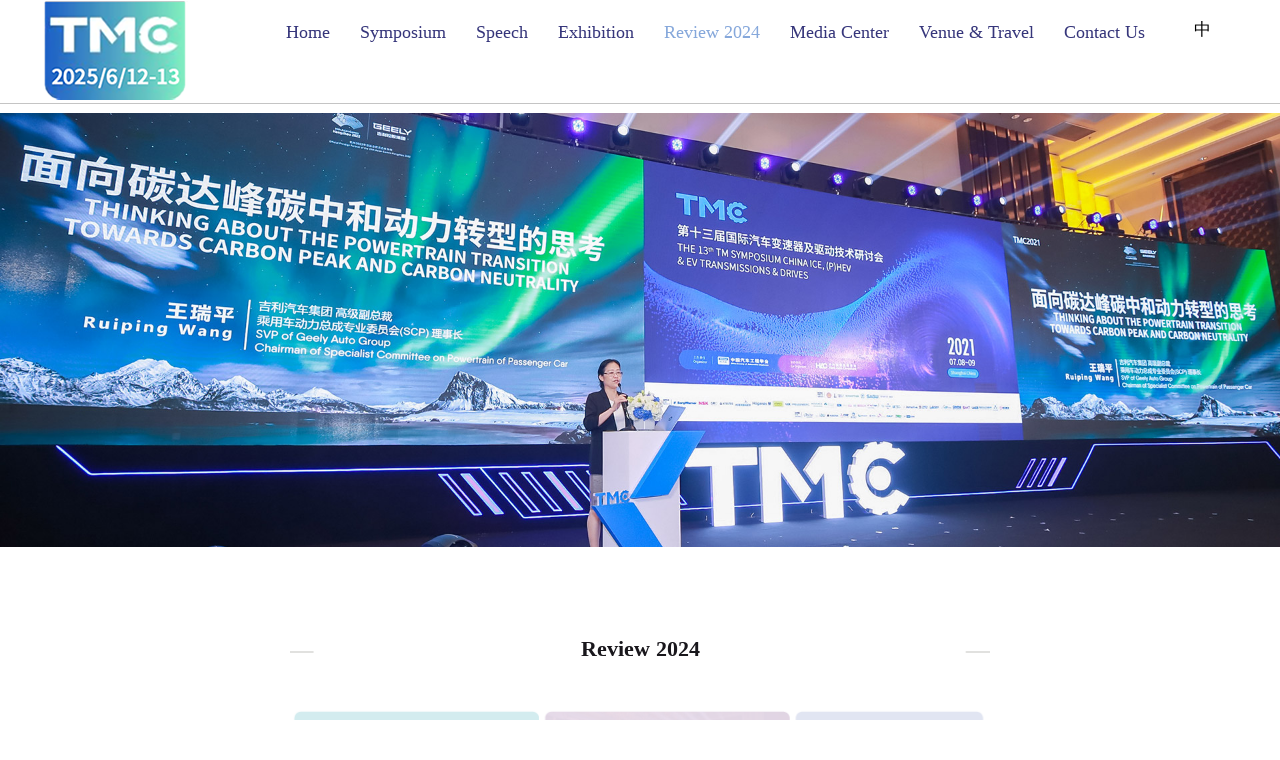

--- FILE ---
content_type: text/html
request_url: http://transmission-china.org/EN/Review/
body_size: 8916
content:

<!DOCTYPE html>
<html lang="en">
<head id="Head1"><meta charset="UTF-8" /><meta http-equiv="X-UA-Compatible" content="IE=edge" /><meta http-equiv="Expires" content="0" /><meta http-equiv="Pragma" content="no-cache" /><meta http-equiv="Cache-control" content="no-cache" /><meta http-equiv="Cache" content="no-cache" /><meta name="viewport" content="width=device-width,initial-scale=1,maximum-scale=1,user-scalable=no" /><link rel="Shortcut Icon" href="http://www.transmission-china.org/favicon.ico" /><meta name="csrf-param" content="_csrf" /><title>
	Review 2024
</title><meta name="keywords" content="TMC,Transmission Symposium,TMC203· Exhibition,Transmission Symposium China" /><meta name="description" /><link rel="stylesheet" href="../../css/idangerous.swiper.css" /><link rel="stylesheet" href="../../css/style1.css" />
    <script src="../../js/jquery-1.10.1.min.js"></script>
    <script src="../../js/idangerous.swiper.min.js"></script>
    <script src="../../js/jquery.SuperSlide.2.1.js"></script>
    <script src="../../pub/layui/layui.all.js"></script>
    <script src='../../js/my.js'></script>
</head>
<body>
    <form method="post" action="./infoEn1.aspx?MenuCateID=5" id="form1">
<input type="hidden" name="__VIEWSTATE" id="__VIEWSTATE" value="/wEPDwUKLTY0MjU3ODMyMGRk9Rn0oz3ergK66yWuuhlSOJp34G4OLqamjpugSExKyRI=" />

<input type="hidden" name="__VIEWSTATEGENERATOR" id="__VIEWSTATEGENERATOR" value="B975870D" />
      <div class="header"><div class="w1200"><a href="" class="logo"><img src="../../images/logoEn.png" alt="The 16th Transmission Symposium China (TMC2024)"></a><div class="menu-handler" id="menu-handler"><span class="burger burger-1 trans"></span><span class="burger burger-2 trans-fast"></span><span class="burger burger-3 trans"></span></div><div class="tright"><div class="lan"><a  href="../../CN/Review">中</a></div></div><div class="menuBox"><ul class="navMobile"><li > <a href="../../EN/Home">Home</a></li><li ><a href="javascript:;" >Symposium</a><div class="listDown" style="width:200%;"><a href="../../EN/WelcomeMessage" class="showChild">Welcome Message</a><a href="../../EN/Organizers" class="showChild">Organizers</a><a href="javascript:;" class="showChild">Advisory Board</a><div class="slist" style="width:300%;"><a href="../../EN/Passenger">&minus;Passenger Car</a><a href="../../EN/CommercialVehicles">&minus;Commercial Vehicle</a><a href="../../EN/Semiconductor">&minus;Semiconductor</a><a href="../../EN/Emotor">&minus;E-motor</a></div></div></li><li ><a href="javascript:;" >Speech</a><div class="listDown" style="width:200%;"><a href="../../EN/SpeechSponsorshipInvitation" class="showChild">Speech & Sponsorship Invitation</a><a href="../../EN/SpeechSponsors" class="showChild">Speech Sponsors 2025</a><a href="../../EN/GiveSpeech" class="showChild">Become a Sponsor</a></div></li><li ><a href="javascript:;" >Exhibition</a><div class="listDown" style="width:200%;"><a href="../../EN/ExhibitionInvitation" class="showChild">Exhibition Invitation</a><a href="../../EN/Exhibitors" class="showChild">Exhibitors 2025</a><a href="../../EN/ToExhibit" class="showChild">Become an Exhibitor</a></div></li><li ><a href='../../EN/Review/' class="cur">Review 2024</a></li><li ><a href="javascript:;" >Media Center</a><div class="listDown" style="width:200%;"><a href="../../EN/EventReports" class="showChild">Event Reports</a><a href="../../EN/MediaInvitation" class="showChild">Media Invitation</a><a href="../../EN/MediaPromotion" class="showChild">Media Promotion</a></div></li><li ><a href='../../EN/VenueTravel/' >Venue & Travel</a></li><li ><a href='../../EN/ContactUs/' >Contact Us</a></li></ul></div><div class="nav"> <ul><li> <a href="../../EN/Home">Home</a></li><li ><a href="javascript:;">Symposium</a><div class="listDown" style="width:160%;"><a href="../../EN/WelcomeMessage" class="showChild">Welcome Message</a><a href="../../EN/Organizers" class="showChild">Organizers</a><a href="javascript:;" class="showChild">Advisory Board</a><div class="slist" style="width:160%;"><a href="../../EN/Passenger">&minus;Passenger Car</a><a href="../../EN/CommercialVehicles">&minus;Commercial Vehicle</a><a href="../../EN/Semiconductor">&minus;Semiconductor</a><a href="../../EN/Emotor">&minus;E-motor</a></div></div></li><li ><a href="javascript:;">Speech</a><div class="listDown" style="width:300%;"><a href="../../EN/SpeechSponsorshipInvitation" class="showChild">Speech & Sponsorship Invitation</a><a href="../../EN/SpeechSponsors" class="showChild">Speech Sponsors 2025</a><a href="../../EN/GiveSpeech" class="showChild">Become a Sponsor</a></div></li><li ><a href="javascript:;">Exhibition</a><div class="listDown" style="width:160%;"><a href="../../EN/ExhibitionInvitation" class="showChild">Exhibition Invitation</a><a href="../../EN/Exhibitors" class="showChild">Exhibitors 2025</a><a href="../../EN/ToExhibit" class="showChild">Become an Exhibitor</a></div></li><li ><a href='../../EN/Review/' class="cur">Review 2024</a></li><li ><a href="javascript:;">Media Center</a><div class="listDown" style="width:160%;"><a href="../../EN/EventReports" class="showChild">Event Reports</a><a href="../../EN/MediaInvitation" class="showChild">Media Invitation</a><a href="../../EN/MediaPromotion" class="showChild">Media Promotion</a></div></li><li ><a href='../../EN/VenueTravel/' >Venue & Travel</a></li><li ><a href='../../EN/ContactUs/' >Contact Us</a></li></ul></div><div class="header_R"></div></div></div>
      <div class="banner">
    <div class="swiper-container">
        <div class="swiper-wrapper">
            <div class="swiper-slide">
                <a href="javascript:;"><img src="../../images/sban01.jpg"></a>
            </div>
            <div class="swiper-slide">
                <a href="javascript:;"><img src="../../images/sban02.jpg"></a>
            </div>
            <div class="swiper-slide">
                <a href="javascript:;"><img src="../../images/sban03.jpg"></a>
            </div>
            <div class="swiper-slide">
                <a href="javascript:;"><img src="../../images/sban04.jpg"></a>
            </div>
        </div>
    </div>
    <div class="pagination"></div>
</div>
<div class="w1200">
<div class="aboutA"><style>
                    .tit {
                        width: 100%;
                        float: left;
                        text-align: center;
                        background: url(../../upload/imgs/ico_tit.png) center no-repeat;
                        background-size: 150% 6%;
                        margin: 30px 0;
                    }

                    .tit span {

                        font-size: 22px !important;
                        line-height: 1.2rem !important;
                    }

                    .review_page_wrapper {
                        width: 700px;
                        margin: 0 auto;
                        line-height: 1.6rem;
                        color: #555;
                    }

                    .development-wrapper {
                        margin: 20px 0;
                    }

                    .development-wrapper img {
                        width: 100%;
                        margin: 20px 0;
                    }

                    .preview-part-wrapper>img {
                        width: 100%;
                    }

                    .review_page_wrapper .both {
                        clear: both;
                    }

                    .review_page_wrapper .backA .sub-title {
                        width: 100%;
                        margin: 10px auto;
                    }

                    .review_page_wrapper .number_title_item_wrapper {
                        position: relative;
                        display: inline-block;
                        width: 150px;
                        height: 80px;
                        padding: 20px 0;
                    }

                    .review_page_wrapper .number_title_item_wrapper::before {
                        content: "";
                        position: absolute;
                        top: 0;
                        left: 0;
                        width: 100%;
                        height: 100%;
                        border-radius: 20px;
                        background: linear-gradient(to right, #266ec6, #7cebbf);
                    }

                    .review_page_wrapper .number_title_item_inner {
                        position: absolute;
                        width: 98%;
                        height: 96%;
                        top: 50%;
                        left: 50%;
                        transform: translate(-50%, -50%);
                        background: #fff;
                        border-radius: 18px;
                        display: flex;
                        justify-content: center;
                        align-items: center;
                        align-content: center;
                        flex-wrap: wrap;
                    }

                    .review_page_wrapper .number_title_item_inner div {
                        width: 100%;
                        text-align: center;
                    }

                    .review_page_wrapper .number_title_item_wrapper {
                        width: 23%;
                        margin: 15px 0;
                    }

                    .review_page_wrapper .number_title_item_wrapper .number_title_item_inner .number_item {
                        color: #008d8d;
                    }

                    .review_page_wrapper .number_title_item_wrapper .number_title_item_inner .number_item .number_count {
                        font-size: 36px;
                        font-weight: bolder;
                    }

                    .review_page_wrapper .number_title_item_wrapper .number_title_item_inner .number_item .number_unit {
                        font-size: 28px;
                        font-weight: bolder;
                    }

                    .review_page_wrapper .number_title_item_wrapper .number_title_item_inner .title_item {
                        font-size: 16px;
                        color: #606060;
                    }

                    .review_page_wrapper .review_number_panel {
                        display: flex;
                        justify-content: space-between;
                    }

                    .review_page_wrapper .haveBg_text {
                        background: linear-gradient(45deg, #003d79, #008d8d);
                        margin-top: 20px;
                        padding: 20px;
                    }

                    .review_page_wrapper .haveBg_text span {
                        font-size: 15px;
                        color: #fff;
                        line-height: 2.1rem;
                    }

                    .review_page_wrapper .two_section_meetting_info_wrapper {
                        display: flex;
                        justify-content: space-between;
                        /*align-items: center;*/
                        padding: 15px 0;
                    }

                    .review_page_wrapper .two_section_meetting_info_wrapper .meetting_info_item {
                        width: 50%;
                        display: flex;
                    }

                    .review_page_wrapper .two_section_meetting_info_wrapper .meetting_info_item .number_title_item_wrapper {
                        width: 30%;
                        margin: 0;
                    }

                    .review_page_wrapper .two_section_meetting_info_wrapper .meetting_info_item .meetting_info_text {
                        width: 70%;
                        padding: 0 15px;
                        line-height: 1.5rem;
                        font-size: 12px;
                        color: #606060;
                    }

                    .review_page_wrapper .third_section_text_wrapper span {
                        line-height: 30px;
                    }

                    .review_page_wrapper .third_section_list_wrapper .third_section_item_wrapper {
                        position: relative;
                        display: flex;
                        padding: 30px 0 30px 0;
                        margin: 25px 0 15px;
                    }

                    .review_page_wrapper .third_section_list_wrapper .third_section_item_wrapper .number_title_item_wrapper {
                        margin: 0;
                        width: 20%;
                    }

                    .review_page_wrapper .third_section_list_wrapper .third_section_item_wrapper .third_section_item_speakers {
                        width: 80%;
                        padding-left: 15px;
                        line-height: 25px;
                        color: #606060;
                    }

                    .review_page_wrapper .third_section_list_wrapper .third_section_item_wrapper::after {
                        content: "";
                        position: absolute;
                        bottom: 0;
                        width: 100%;
                        height: 4px;
                        background: linear-gradient(45deg, #003d79, #008d8d);
                    }

                    .review_page_wrapper .third_section_list_wrapper .third_section_item_wrapper:nth-last-child(1)::after {
                        display: none;
                    }

                    .review_page_wrapper .fourth_section_cube_list_wrapper {
                        padding: 15px 0;
                        display: flex;
                        justify-content: space-between;
                        flex-wrap: wrap;
                    }

                    .review_page_wrapper .fourth_section_cube_list_wrapper .info_cube_wrapper {
                        position: relative;
                        width: 30%;
                        padding: 2px;
                        margin: 15px 0;
                    }

                    .review_page_wrapper .fourth_section_cube_list_wrapper .info_cube_wrapper:nth-last-child(1) {
                        width: 100%;
                    }

                    .review_page_wrapper .fourth_section_cube_list_wrapper .info_cube_wrapper::before {
                        content: "";
                        position: absolute;
                        top: 0;
                        left: 0;
                        width: 100%;
                        height: 100%;
                        border-radius: 20px;
                        background: linear-gradient(to right, #266ec6, #7cebbf);
                        z-index: -1;
                    }

                    .review_page_wrapper .fourth_section_cube_list_wrapper .info_cube_inner {
                        width: 100%;
                        height: 100%;
                        background: #fff;
                        border-radius: 18px;
                        overflow: hidden;
                    }

                    .review_page_wrapper .fourth_section_cube_list_wrapper .info_cube_inner .info_cube_top {
                        height: 40px;
                        line-height: 40px;
                        text-align: center;
                        padding: 15px 0;
                        font-size: 16px;
                        color: #606060;
                    }

                    .review_page_wrapper .fourth_section_cube_list_wrapper .info_cube_inner .info_cube_top .number_count {
                        color: #008d8d;
                        font-size: 28px;
                        font-weight: bolder;
                    }

                    .review_page_wrapper .fourth_section_cube_list_wrapper .info_cube_inner .info_cube_top .number_unit {
                        color: #008d8d;
                        font-size: 26px;
                        font-weight: bolder;
                    }

                    .review_page_wrapper .fourth_section_cube_list_wrapper .info_cube_inner .info_cube_text {
                        height: 100%;
                        background-color: #f7f8f8;
                        padding: 15px;
                        color: #606060;
                        border-bottom-left-radius: 20px;
                        border-bottom-right-radius: 20px;
                        line-height: 25px;
                    }

                    .review_page_wrapper .fourth_section_cube_list_wrapper .info_cube_inner .info_cube_text ul {
                        text-align: center;
                        margin: 0;
                        float: unset;
                    }

                    .review_page_wrapper .fourth_section_cube_list_wrapper .info_cube_inner .info_cube_text ul li {
                        width: 100%;
                        float: unset;
                        margin: 0;
                    }

                    .review_page_wrapper .fourth_section_cube_list_wrapper .info_cube_inner .info_cube_text p {
                        margin-bottom: 10px;
                    }

                    .review_page_wrapper .fourth_section_cube_list_wrapper .info_cube_inner .info_cube_text_3 {
                        display: flex;
                        justify-content: space-between;
                    }

                    .review_page_wrapper .fourth_section_cube_list_wrapper .info_cube_inner .info_cube_text_3 .info_cube_text_3_item {
                        width: 27%;
                    }

                    .review_page_wrapper .fifth_section_imgs_list {
                        display: flex;
                        flex-wrap: wrap;
                        justify-content: space-between;
                    }

                    .review_page_wrapper .fifth_section_imgs_list .fifth_section_imgs_wrapper {
                        position: relative;
                        width: 80px;
                        padding: 2px;
                        margin: 5px 0;
                    }

                    .review_page_wrapper .fifth_section_imgs_list .imgs_color_border_wrap::before {
                        content: "";
                        position: absolute;
                        top: 0;
                        left: 0;
                        width: 100%;
                        height: 100%;
                        border-radius: 10px;
                        background: #eee;
                        z-index: -1;
                    }

                    .review_page_wrapper .fifth_section_imgs_list .imgs_color_border_inner {
                        position: relative;
                        width: 100%;
                        background: #fff;
                        border-radius: 8px;
                        overflow: hidden;
                    }

                    .review_page_wrapper .fifth_section_imgs_list .imgs_color_border_inner img {
                        width: 100%;
                    }

                    .review_number_panel {
                        width: 100%;
                        display: flex;
                        align-items: center !important;
                        justify-content: center !important;
                    }

                    .review_number_panel>img {
                        margin: 15px;
                    }

                    @media screen and (max-width: 1200px) {
                        .review_page_wrapper .fifth_section_imgs_list .imgs_color_border_inner {
                            /* min-height: 130px; */
                        }
                    }

                    @media screen and (max-width: 992px) {

                        .review_page_wrapper {
                            width: 100%;
                            margin: 0 auto;
                            line-height: 1.6rem;
                            color: #555;
                        }

                        .review_number_panel_two img {
                            width: 45%;
                        }

                        .review_page_wrapper .number_title_item_wrapper .number_title_item_inner .number_item {
                            color: #008d8d;
                        }

                        .review_page_wrapper .number_title_item_wrapper .number_title_item_inner .number_item .number_count {
                            font-size: 30px;
                            font-weight: bolder;
                        }

                        .review_page_wrapper .number_title_item_wrapper .number_title_item_inner .number_item .number_unit {
                            font-size: 20px;
                            font-weight: bolder;
                        }

                        .review_page_wrapper .number_title_item_wrapper .number_title_item_inner .title_item {
                            font-size: 16px;
                            color: #606060;
                        }

                        .review_page_wrapper .two_section_meetting_info_wrapper {
                            flex-wrap: wrap;
                            padding: 10px 0;
                        }

                        .review_page_wrapper .two_section_meetting_info_wrapper .meetting_info_item {
                            margin-bottom: 15px;
                        }

                        .review_page_wrapper .two_section_meetting_info_wrapper .meetting_info_item .number_title_item_wrapper {
                            width: 30%;
                        }

                        .review_page_wrapper .two_section_meetting_info_wrapper .meetting_info_item .meetting_info_text {
                            width: 70%;
                            padding: 0 15px;
                            line-height: 1.5rem;
                            font-size: 12px;
                            color: #606060;
                        }

                        .review_page_wrapper .fourth_section_cube_list_wrapper {
                            padding: 15px 0;
                            display: flex;
                            justify-content: space-between;
                            flex-wrap: wrap;
                        }

                        .review_page_wrapper .fourth_section_cube_list_wrapper .info_cube_wrapper {
                            position: relative;
                            width: 100%;
                            padding: 2px;
                            margin: 15px 0;
                        }

                        .review_page_wrapper .fifth_section_imgs_list {
                            justify-content: space-between;
                        }

                        .review_page_wrapper .fifth_section_imgs_list .fifth_section_imgs_wrapper {
                            /* width: 48%; */
                        }

                        .review_page_wrapper .fifth_section_imgs_list .imgs_color_border_inner {
                            /* min-height: 90px; */
                        }
                    }

                    @media screen and (max-width: 768px) {
                        .tit {
                            background: none;
                        }

                        .review_page_wrapper .backA div img,
                        .review_page_wrapper .backA .sub-title {
                            width: 100%;
                        }

                        .review_page_wrapper .review_number_panel {
                            padding: 0;
                        }

                        .review_page_wrapper .review_number_panel .number_title_item_wrapper {
                            width: 46%;
                            margin: 5px;
                            padding: 5px 0;
                        }

                        .review_page_wrapper .review_number_panel .number_title_item_wrapper .number_title_item_inner .number_item .number_count {
                            font-size: 26px;
                            font-weight: bolder;
                        }

                        .review_page_wrapper .review_number_panel .number_title_item_wrapper .number_title_item_inner .number_item .number_unit {
                            font-size: 16px;
                            font-weight: bolder;
                        }

                        .review_page_wrapper .review_number_panel .number_title_item_wrapper .number_title_item_inner .title_item {
                            color: #606060;
                        }

                        .review_page_wrapper .two_section_meetting_info_wrapper {
                            flex-wrap: wrap;
                            padding: 10px 0;
                        }

                        .review_page_wrapper .two_section_meetting_info_wrapper .meetting_info_item {
                            flex-wrap: wrap;
                            margin-bottom: 15px;
                        }

                        .review_page_wrapper .two_section_meetting_info_wrapper .meetting_info_item .number_title_item_wrapper {
                            width: 100%;
                        }

                        .review_page_wrapper .two_section_meetting_info_wrapper .meetting_info_item .meetting_info_text {
                            width: 100%;
                            margin: 10px 0;
                            padding: 0;
                        }

                        .review_page_wrapper .third_section_list_wrapper .third_section_item_wrapper {
                            flex-wrap: wrap;
                        }

                        .review_page_wrapper .third_section_list_wrapper .third_section_item_wrapper .number_title_item_wrapper {
                            margin: 0 0 15px 0;
                            width: 100%;
                        }

                        .review_page_wrapper .third_section_list_wrapper .third_section_item_wrapper .third_section_item_speakers {
                            width: 100%;
                            padding-left: 0;
                            line-height: 25px;
                            color: #606060;
                        }
                    }
                </style><div class="review_page_wrapper">
	<div class="back" style="background:none;">
		<div class="backA">
			<div class="tit">
				<span>Review 2024</span> 
			</div>
			<div class="both">
			</div>
			<div class="review_number_panel">
				<img src="/attached/image/20241114/20241114174346_3977.png" alt="" /> 
			</div>
			<div class="review_number_panel">
				<img src="/attached/image/20241114/20241114174353_7091.png" alt="" /> 
			</div>
			<div>
				<div class="tit">
					<span>The 3rd New Energy Vehicle and Power Semiconductor Collaborative Innovation
                                        Technology</span> 
				</div>
				<div class="both">
				</div>
				<div>
					<p>
						The topics of the forum cover four major sections: global technology trends,
                                        power semicon application technology innovation, SiC power module featured
                                        packaging and reliability, and advanced semicon manufacturing. The forum also
                                        added a closed-door meeting for experts with the theme of collaborative
                                        innovation to discuss core technological and market issues. The number of
                                        vehicle, power semicon companies and exhibition companies all doubled compared
                                        with the last forum. The 20 speeches were well attended, and many exhibitors
                                        said that their gains far exceeded expectations. The overall satisfaction rate
                                        of the forum reached 4.48 points(90 of 100). The forum, held by the demand side,
                                        has become a new star for automotive power semicon events.
					</p>
				</div>
				<div class="review_number_panel review_number_panel_two">
					<img src="/attached/image/20241114/20241114174359_5060.png" alt="" /> <img src="/attached/image/20241114/20241114174405_4904.png" alt="" /> 
				</div>
			</div>
			<div>
				<div class="tit">
					<span>The 3rd Commercial Vehicle Powertrain Low-carbon &amp; Energy-saving Technology
                                        Forum</span> 
				</div>
				<div class="both">
				</div>
				<div>
					<p>
						This forum focused on the carbon neutrality technology route of commercial
                                        vehicles, the latest achievements and strategies of fuel cell heavy-duty trucks,
                                        technological innovations of various configurations of electric drive axles for
                                        HDTs, and important application scenarios of hybrid HDTs, which demonstrated the
                                        important achievements and development directions of mainstream green and
                                        low-carbon technologies and industrialization in commercial vehicles. Nearly 10
                                        senior technical executives from vehicle and powertrain companies participated
                                        in the speeches and panel discussion. The ratings on the content of the speeches
                                        and the overall satisfaction of the forum both reached 90 points. The forum was
                                        highly recognized by many technical executives as a true technical summit.
					</p>
				</div>
				<div class="development-wrapper">
					<p>
						<strong>Speakers &amp; Moderators</strong> 
					</p>
<img src="/attached/image/20241114/20241114174410_6154.png" alt="" /> 
				</div>
				<div class="development-wrapper">
					<p>
						<strong>High-level Panel Discussion</strong> 
					</p>
<img src="/attached/image/20241114/20241114174416_4318.png" alt="" /> 
				</div>
				<div class="development-wrapper">
					<p>
						<strong>400+ Participants</strong> 
					</p>
<img src="/attached/image/20241114/20241114174421_3498.png" alt="" /> 
				</div>
			</div>
			<div>
				<div class="tit">
					<span>Special Session for Electric Motor</span> 
				</div>
				<div class="both">
				</div>
				<div class="development-wrapper">
					<p>
						As a core component of the powertrain for new energy vehicles, the electric motor
                                        has entered a phase of deep innovation in materials, processes and design
                                        methods. The scope of the speech content and e-motor-related exhibition
                                        increased significantly, covering winding, insulating materials, magnetic
                                        materials, magnetic conduction materials, parts, fluids, manufacturing and
                                        inspection equipment, etc. The conference gathered 94 OEMs and suppliers that
                                        manufacture e-motors and components, including 45 exhibitors. This special
                                        e-motor session is becoming an important event for looking forward to market
                                        trends, exploring technological innovations, and promoting the high-quality
                                        innovation and development of industrial ecology.
					</p>
				</div>
				<div class="review_number_panel">
					<img src="/attached/image/20241114/20241114174426_3978.png" alt="" /> 
				</div>
				<div class="development-wrapper">
					<p>
						<strong>E-Motor Related Participants (excluding above exhibitors)</strong> 
					</p>
					<p>
						Motor component：
					</p>
					<p>
						Tula Technology, NOK-FREUDENBERG, Hollingsworth &amp; Vose (Suzhou), KOBELCO WIRE
                                        PRODUCTS (FOSHAN), Xing Cheng Special steel, Carl Zeiss, ETO GRUPPE, Qingdao
                                        Taide Bearing, QINGDAO SPECIAL IRON AND STEEL, Qingdao Yunlu Advanced Material,
                                        C&amp;U, Sensata, EFI Automotive, KERN-LIEBERS, Wacker, Suzhou LEOG Motors, Sumitomo
                                        Bakelite, Tieliu Co., Ltd., ECON, Chongqing Jiatai Precise, Landai Technology
                                        Group……
					</p>
				</div>
				<div class="development-wrapper">
					<p>
						Powertrain and E-motor:
					</p>
					<p>
						ZF, Schaeffler, Dana, DENSO, Valeo, UAES, Nidec, Huawei, Shanghai edrive,
                                        Enpower, MITSUBISHI ELECTRIC, NIO XPT, VREMT, Protean, Inovance, G-eDrive, EVK
                                        E-motor, eKontrol, Qingte, YC SIMLAN, Fujian YIDA Edrive, Fuji Electric, BluE
                                        Nexus, BHAP hofer, HuiZhi Innovation Center, Linamar, Zhengzhou Jingyida,
                                        Intelligent Power, Zhuzhou Gear……
					</p>
				</div>
			</div>
			<div class="backA">
				<div class="tit">
					<span>Speakers, Sponsors &amp; Exhibitors</span> 
				</div>
				<div style="text-align:center;">
					<img src="/attached/image/20241121/20241121135944_6651.png" alt="" /> 
				</div>
				<div class="fifth_section_imgs_list">
				</div>
			</div>
<!-- -->
			<div class="preview-part-wrapper" style="text-align:center;">
				<div class="tit">
					<span>Participation Statistics</span> 
				</div>
				<div class="both">
				</div>
<img src="/attached/image/20241114/20241114174437_2249.png" alt="" /> 
			</div>
			<div class="preview-part-wrapper" style="text-align:center;">
				<div class="tit">
					<span>Galleries</span> 
				</div>
				<div class="both">
				</div>
<img src="/attached/image/20241114/20241114174443_8187.png" alt="" /> 
			</div>
		</div>
	</div>
</div></div>
    
</div>

<div class="aboutD">
    <div class="w1200">
     <dl class="txtMarquee-left"><dt><img src="../../Files/20230330104232_891.png">2025Platinum Sponsors</dt><dd class="bd"><div class="infoList"><a href="../../EN/sponsor/121.html"><img src="../../Files/20250509103731_118.png"></a><a href="../../EN/sponsor/48.html"><img src="../../Files/20240112114654_633.png"></a><a href="../../EN/sponsor/122.html"><img src="../../Files/20250509103838_545.png"></a><a href="../../EN/sponsor/69.html"><img src="../../Files/20240112114210_949.png"></a><a href="../../EN/sponsor/96.html"><img src="../../Files/20250523133921_76.png"></a><a href="../../EN/sponsor/123.html"><img src="../../Files/20250509104315_33.jpg"></a><a href="../../EN/sponsor/124.html"><img src="../../Files/20250509104400_245.png"></a><a href="../../EN/sponsor/154.html"><img src="../../Files/20250509115216_868.jpg"></a><a href="../../EN/sponsor/46.html"><img src="../../Files/20250509104822_945.png"></a><a href="../../EN/sponsor/52.html"><img src="../../Files/20250509104905_593.png"></a><a href="../../EN/sponsor/125.html"><img src="../../Files/20250509104959_504.png"></a><a href="../../EN/sponsor/126.html"><img src="../../Files/20250509105131_542.png"></a><a href="../../EN/sponsor/90.html"><img src="../../Files/20240604165318_68.png"></a><a href="../../EN/sponsor/127.html"><img src="../../Files/20250509105407_306.png"></a></div></dd></dl><dl class="txtMarquee-left"><dt><img src="../../Files/20230330104511_371.png">2025Gold Sponsors</dt><dd class="bd"><div class="infoList"><a href="../../EN/sponsor/128.html"><img src="../../Files/20250509105454_80.png"></a><a href="../../EN/sponsor/129.html"><img src="../../Files/20250509105550_166.png"></a><a href="../../EN/sponsor/130.html"><img src="../../Files/20250509105645_537.jpg"></a><a href="../../EN/sponsor/131.html"><img src="../../Files/20250509105825_839.png"></a><a href="../../EN/sponsor/5.html"><img src="../../Files/20250509105919_931.jpg"></a><a href="../../EN/sponsor/132.html"><img src="../../Files/20250509110012_936.png"></a><a href="../../EN/sponsor/133.html"><img src="../../Files/20250509110057_772.png"></a><a href="../../EN/sponsor/134.html"><img src="../../Files/20250509110144_208.png"></a><a href="../../EN/sponsor/12.html"><img src="../../Files/20240222105124_397.jpg"></a><a href="../../EN/sponsor/104.html"><img src="../../Files/20240604161851_445.png"></a><a href="../../EN/sponsor/135.html"><img src="../../Files/20250509110333_640.jpg"></a><a href="../../EN/sponsor/136.html"><img src="../../Files/20250509110433_748.png"></a><a href="../../EN/sponsor/137.html"><img src="../../Files/20250509110524_331.png"></a><a href="../../EN/sponsor/54.html"><img src="../../Files/20240229101915_397.png"></a><a href="../../EN/sponsor/13.html"><img src="../../Files/20250509110721_361.jpg"></a><a href="../../EN/sponsor/15.html"><img src="../../Files/20240112115002_519.jpg"></a><a href="../../EN/sponsor/56.html"><img src="../../Files/20240222105155_878.png"></a><a href="../../EN/sponsor/99.html"><img src="../../Files/20240607165454_680.jpg"></a><a href="../../EN/sponsor/157.html"><img src="../../Files/20250509120552_587.png"></a><a href="../../EN/sponsor/91.html"><img src="../../Files/20240604165237_682.png"></a><a href="../../EN/sponsor/139.html"><img src="../../Files/20250509110833_266.png"></a><a href="../../EN/sponsor/155.html"><img src="../../Files/20250509120006_34.png"></a><a href="../../EN/sponsor/140.html"><img src="../../Files/20250509111059_417.png"></a><a href="../../EN/sponsor/142.html"><img src="../../Files/20250509111309_248.png"></a><a href="../../EN/sponsor/143.html"><img src="../../Files/20250509111350_557.png"></a><a href="../../EN/sponsor/144.html"><img src="../../Files/20250509111439_687.png"></a><a href="../../EN/sponsor/145.html"><img src="../../Files/20250509111534_988.png"></a><a href="../../EN/sponsor/146.html"><img src="../../Files/20250509111617_417.png"></a><a href="../../EN/sponsor/148.html"><img src="../../Files/20250509111708_787.png"></a><a href="../../EN/sponsor/158.html"><img src="../../Files/20250523134816_65.png"></a><a href="../../EN/sponsor/159.html"><img src="../../Files/20250523135545_906.png"></a><a href="../../EN/sponsor/160.html"><img src="../../Files/20250523135924_478.png"></a><a href="../../EN/sponsor/162.html"><img src="../../Files/20250523140155_325.png"></a></div></dd></dl><dl class="txtMarquee-left"><dt><img src="../../Files/20230330104609_84.png">2025Silver Sponsors</dt><dd class="bd"><div class="infoList"><a href="../../EN/sponsor/10.html"><img src="../../Files/20240112115020_548.jpg"></a><a href="../../EN/sponsor/149.html"><img src="../../Files/20250509111814_164.png"></a><a href="../../EN/sponsor/47.html"><img src="../../Files/20240112114702_32.jpg"></a><a href="../../EN/sponsor/118.html"><img src="../../Files/20240607175633_559.jpg"></a><a href="../../EN/sponsor/107.html"><img src="../../Files/20240607165407_276.jpg"></a><a href="../../EN/sponsor/59.html"><img src="../../Files/20240222105140_895.png"></a><a href="../../EN/sponsor/150.html"><img src="../../Files/20250509112145_226.png"></a><a href="../../EN/sponsor/68.html"><img src="../../Files/20240112114228_176.png"></a><a href="../../EN/sponsor/151.html"><img src="../../Files/20250509112231_933.png"></a><a href="../../EN/sponsor/49.html"><img src="../../Files/20240112114642_422.png"></a><a href="../../EN/sponsor/6.html"><img src="../../Files/20240112115039_576.jpg"></a><a href="../../EN/sponsor/37.html"><img src="../../Files/20240112114832_363.png"></a><a href="../../EN/sponsor/152.html"><img src="../../Files/20250509112546_211.png"></a><a href="../../EN/sponsor/111.html"><img src="../../Files/20240614090755_133.jpg"></a><a href="../../EN/sponsor/153.html"><img src="../../Files/20250509112649_807.png"></a><a href="../../EN/sponsor/116.html"><img src="../../Files/20240607165734_285.jpg"></a><a href="../../EN/sponsor/163.html"><img src="../../Files/20250523141532_879.png"></a></div></dd></dl>
             
            </div>
</div>

<script type="text/javascript">
    jQuery(".txtMarquee-left").slide({ mainCell: ".bd .infoList", autoPlay: true, effect: "leftMarquee", vis: 3, interTime: 50 });
</script>

<div class="footer">
    <div class="w1200">
        <div class="fot_top">
        	<dl>
        		<dt>
                    <h5>THE 17TH INTERNATIONAL AUTOMOTIVE POWERTRAIN TECHNOLOGY CONGRESS</h5>
                    <p>June 12-13, 2025</p>
                </dt>
        	</dl>
            <dl>
                <dd>
                    <div>
                        <img src="../../images/wechat_sae.jpg">
                         <p>Official account<br>Obtain industry related Information</p>
                    </div>
                    <div>
                        <img src="../../images/wechat.jpg">
                         <p>Official website of mobile terminal</p>
                    </div>
                </dd>
            </dl>
            <dl class="cdes">
                <dt>Contact us：</dt>
                <dd>
                    <p class="tel">010-5091 1058<i>|</i>010-8319 1178</p>
                    <p class="email">zyy@sae-china.org<i>|</i>amber.yan@hansauto.cn</p>
                </dd>
            </dl>
        </div>
    </div>
    <div class="fot_en">
        <div class="w1200">
        <p>Copyright© transmission-china.org All right reserved by TMC <a href="http://beian.miit.gov.cn/" target="_blank">京ICP备12040703号-1</a> </p>
        </div>
    </div>
</div>
    </form>
</body>
</html>
<script>
    $(function () {
        $('.showChild').click(function () {
            $(this).next('.slist').stop().slideToggle();
        })
    })
</script>

--- FILE ---
content_type: text/css
request_url: http://transmission-china.org/css/style1.css
body_size: 23918
content:
* {
    margin: 0;
    padding: 0;
    list-style: none;
    transition: all;
    -o-transition: all;
    -ms-transition: all;
    -moz-transition: all;
    -webkit-transition: all;
    font-weight: normal;
}

body,
html {
    font-size: 14px;
    font-family: "微软雅黑";
}

body {
    background: #fff
}

strong {
    font-weight: bold;
}

@media screen and (min-width:1025px) {
    .transy {
        transform: translateY(80px);
        -webkit-transform: translateY(80px);
        transition: 700ms;
        -webkit-transition: 700ms;
        transition-timing-function: ease-out;
        -webkit-transition-timing-function: ease-out;
        opacity: 0;
    }

    .tranShow {
        transform: translateY(0);
        -webkit-transform: translateY(0);
        opacity: 1;
    }
}

a {
    text-decoration: none;
    color: #adaba8;
}

a:hover {
    text-decoration: none;
}

h1,
h2,
h3,
h4,
h5,
h6 {
    padding: 0px;
    margin: 0px;
    font-weight: normal
}

em,
i {
    font-style: normal;
}

.fl {
    float: left;
}

.fr {
    float: right;
}

.clear {
    clear: both;
}

input,
textarea,
select {
    font-size: 14px;
    outline: none;
    font-family: "微软雅黑";
}

.swiper-container,
.swiper-slide,
.swiper-wrapper {
    height: auto !important;
}

.swiper-slide {
    overflow: hidden !important;
}

.w1200 {
    width: 1200px;
    margin: 0 auto;
    overflow: hidden
}

img {
    display: inline-block;
    border: 0;
    vertical-align: middle;
    max-width: 100%
}

.img img {
    width: 100%;
    height: 100%;
    display: block;
    transition-duration: 1s;
    -ms-transition-duration: 1s;
    -moz-transition-duration: 1s;
    -webkit-transition-duration: 1s;
}

@media screen and (min-width:1025px) {
    .img:hover img {
        transform: scale(1.1);
        -o-transform: scale(1.1);
        -ms-transform: scale(1.1);
        -moz-transform: scale(1.1);
        -webkit-transform: scale(1.1);
    }
}

.menu-handler {
    width: 40px;
    height: 40px;
    cursor: pointer;
    float: right;
    position: relative;
    z-index: 49;
    margin: 30px 0 auto auto;
    display: none;
}

.menu-handler.active {
    margin-top: 26px
}

.menu-handler .burger {
    width: 24px;
    height: 2px;
    background: #2198f2;
    display: block;
    position: absolute;
    z-index: 5;
    top: 12px;
    left: 50%;
    margin: 0px 0px 0px -12px;
    transform-origin: center;
    -webkit-transform-origin: center;
    -moz-transform-origin: center;
    -o-transform-origin: center;
    -ms-transform-origin: center;
}

.menu-handler .burger-2 {
    top: 20px;
}

.menu-handler .burger-3 {
    top: 28px;
}

.menu-handler.active .burger-1 {
    top: 27px;
    -webkit-transform: rotate(-45deg);
    transform: rotate(-45deg);
}

.menu-handler.active .burger-2 {
    opacity: 0;
}

.menu-handler.active .burger-3 {
    top: 27px;
    -webkit-transform: rotate(45deg);
    transform: rotate(45deg);
}

.trans,
.trans:hover {
    -webkit-transition: all 277ms ease-in-out;
    transition: all 277ms ease-in-out;
}

.trans-fast,
.trans-fast:hover {
    -webkit-transition: all 200ms ease-in-out;
    transition: all 200ms ease-in-out;
}

.menuBox {
    position: fixed;
    left: -100%;
    top: 105px;
    width: 100%;
    bottom: 0px;
    overflow-x: hidden;
    overflow-y: auto;
    z-index: 30;
    background: #2198f2;
}

.navMobile,
.navMobile li,
.navMobile ul li {
    width: 100%;
    float: left
}

.navMobile li>a {
    display: block;
    color: #fff;
    text-align: left;
    padding: 14px 20px;
    font-size: 18px;
    border-bottom: 1px solid #0389ef;
}

.navMobile li>a:after {
    content: url(../images/conico04.png);
    float: right;
    line-height: 0;
    margin-top: 5px
}

.navMobile li.cur>a:after {
    content: url(../images/conico4.png)
}

.navMobile li:first-child>a:after,
.navMobile li:nth-child(5)>a:after,
.navMobile li:nth-child(7)>a:after,
.navMobile li:nth-child(8)>a:after {
    display: none !important
}

.navMobile li .listDown {
    width: 100%;
    float: left;
    background: #34a7ff;
    display: none
}

.navMobile li .listDown a {
    padding: 14px 30px;
    color: #fff;
    font-size: 16px;
    display: block;
    text-align: left;
    border-bottom: 1px solid #0389ef;
}

.navMobile li.cur>a {
    font-weight: bold;
}

.navMobile li .listDown a.cur {
    color: #940307;
    font-weight: bold;
}

.navMobile li.cur .listDown {
    display: block
}

.memnav {
    display: none;
}

.navMobile li .slist a {
    padding-left: 50px;
}

.header {
    width: 100%;
    position: fixed;
    left: 0;
    top: 0;
    background: #fff;
    border-bottom: 1px solid #c4c4c4;
    z-index: 99999;
}

.header .w1200 {
    height: 100%;
    overflow: unset;
}

.header .logo {
    float: left;
    height: 100%;
}

.header .logo img {
    vertical-align: middle;
}

.tright {
    float: right;
    padding-top: 12px;
}

.tright .time {
    color: #36367b;
    font-size: 16px;
    margin: 8px 10px 0 0;
    float: left;
    line-height: 18px;
}

.tright .time i {
    margin: 0 10px;
    display: inline-block;
    color: #fff;
    background-color: #000;
    border-radius: 5px;
    padding: 0 5px;
    font-size: 15px;
    font-family: "Arial";
    word-spacing: 15px;
}

.tright .lan {
    float: right;
    font-size: 17px;
    color: #000;
    padding: 6px 26px;
}

.tright .lan a {
    color: #000;
    margin: 0 3px;
}

.tright .lan a.cur {
    color: #86a8db;
}

.header_R {
    float: right;
    padding-top: 10px;
}

.header_R p {
    float: right;
    width: 100%;
}

.header_R p a {
    line-height: 40px;
    float: right;
    margin-left: 30px;
}

.header_R p a:first-child {
    color: #666;
    font-family: "Arial";
}

.header_R p a:first-child:hover {
    color: #2198f2;
}

.header_R p a img {
    margin-right: 9px;
}

.header_R p a:last-child {
    padding: 0px 15px;
    background: #2198f2;
    color: #fff;
}

.header_R p a:last-child img {
    float: left;
    margin-top: 9px;
}

.header_R strong {
    width: 100%;
    float: right;
    text-align: right;
    font-size: 16px;
    color: #333333;
    line-height: 24px;
    margin-top: 10px;
}

.overtime {
    float: right;
    display: block;
    justify-content: center;
    color: #fff;
    border-radius: 4px;
    text-align: center;
    line-height: 1.3;
    box-shadow: 0 2px 0.2px -1px rgba(0, 0, 0, .6), inset 0 0 4px 0 hsla(0, 0%, 100%, .3);
    background: linear-gradient(0deg, #1f63af, #008ce6);
    transition: all .25s ease-in-out;
    opacity: .9;
    padding: 10px 30px;
}

.overtime em {
    display: block;
    font-size: 20px;
    padding-bottom: 5px;
}

.nav {
    float: right;
}

.nav .w1200 {
    overflow: inherit;
}

.nav li {
    float: left;
    position: relative;
}

.nav li>a {
    font-size: 18px;
    color: #36367b;
    padding: 22px 20px 20px;
    float: left;
    font-weight: 400;
    text-indent: -10px;
}

.nav li>a.cur,
.nav li:hover>a {
    color: #86a8db;
}

.nav li>div {
    position: absolute;
    left: 0px;
    right: -20px;
    top: 80px;
    z-index: 20;
    background: #fff;
    opacity: 0.8;
    visibility: hidden;
    transition-duration: .5s;
    -ms-transition-duration: .5s;
    -moz-transition-duration: .5s;
    -webkit-transition-duration: .5s;
    border-radius: 10px;
    padding-top: 20px;
}

.nav li>div a {
    display: block;
    line-height: 40px;
    color: #595757;
    font-size: 16px;
    padding-left: 20px;
    /*text-align:center;*/
}

.nav li:hover>div {
    opacity: 1;
    visibility: visible;
    top: 58px;
}
/**,
.nav li>div .slist a:hover 
*/
.nav li>div a:hover{
    color: #36367b;
}

/*.nav li>div .slist a {
    color: #999;
}*/

.banner {
    width: 100%;
    float: left;
    position: relative;
    text-align: center;
    margin-top: 113px;
}

.banner .swiper-slide a {
    width: 100%;
    float: left;
}

.banner .swiper-slide>a>img {
    width: 100%;
}

.banner .pagination {
    position: absolute;
    left: 0px;
    bottom: 40px;
    right: 0px;
    z-index: 5;
    text-align: center;
    display: none;
}

.banner .pagination .swiper-pagination-switch {
    display: inline-block;
    margin: 0px 6px;
    width: 10px;
    height: 10px;
    background: #fff;
    border-radius: 100%;
    border: 1px solid #fff;
}

.banner .pagination .swiper-active-switch {
    background: #2198f2;
}

.banner .swiper-slide {
    position: relative;
}

.banner .swiper-slide .content {
    position: absolute;
    width: 1200px;
    top: 0;
    bottom: 0;
    left: 50%;
    transform: translateX(-50%);
}

.banner .swiper-slide .content img {
    padding-top: 70px;
    width: auto;
}

.banner .swiper-button-prev {
    background: url(../imgs/arrows_left.png) no-repeat left top;
    position: absolute;
    left: 20px;
    top: 50%;
    margin-top: -25px;
    width: 28px;
    height: 50px;
    cursor: pointer;
    z-index: 9;
}

.banner .swiper-button-next {
    background: url(../imgs/arrows_right.png) no-repeat left bottom;
    position: absolute;
    right: 20px;
    top: 50%;
    margin-top: -25px;
    width: 28px;
    height: 50px;
    cursor: pointer;
    z-index: 9;
}

.banner.serFrimgs {
    float: right;
    width: 50%;
    margin-top: 0;
}

/* .inA{width:100%;position:relative;float:left;padding-bottom:140px;}
.inA-box{position:absolute;width:100%;top:-60px;z-index:9;}
.inA a{width:23%;float:left;font-size:20px;text-align:center;margin-right:2%;}*/
.inA {
    width: 100%;
    position: absolute;
    left: 0;
    bottom: 0;
    z-index: 999;
    text-align: center;
}

.inA a {
    display: inline-block;
    font-size: 18px;
    margin-right: 5px;
    line-height: 50px;
    color: #373481;
    background-color: #c9c9c9;
    padding: 0 42px 0 35px;
    border-radius: 5px;
    box-shadow: 5px 5px 10px #999;
}

.inA a span {
    margin-left: 16px;
    border-left: #373481 1px solid;
    padding-left: 16px;
    line-height: 1;
    display: inline-block;
    margin-top: 2px;
}

.inA a em img {}

.inA a em img:last-child {
    display: none;
}

.inA a:last-child {
    margin-right: 0px;
}

/* .inA a:hover{color:#d8d09e;}
.inA a:hover em img:first-child{display:none;}
.inA a:hover em img:last-child{display:inline-block;} */

.inB {
    width: 100%;
    float: left;
    padding: 40px 0px;
    overflow: hidden;
    position: relative;
}

.inB .fl {
    width: 540px;
    font-size: 16px;
    min-height: 330px;
}

.inB .fr {
    width: 600px;
    margin-top: 50px;
}

.in_des h1 {
    color: #36367b;
    font-weight: bold;
    font-size: 26px;
    padding: 0 0 10px;
    margin-bottom: 10px;
    font-family: system-ui;
}

.in_des h1 a{
	color: #36367b;
	font-weight: bold;
}

.in_des h6 {
    color: #0050dc;
    font-size: 18px;
    margin: 20px 0;
}

.in_des h1 p {
    color: #36367b;
    font-size: 18px;
}

.in_des p {
    color: #19171c;
    line-height: 26px;
    font-size: 14px;
    text-align: justify;
}

.in_des>a {
    float: right;
    color: #36367b;
    padding-bottom: 4px;
    margin-top: 15px;
}

.in_des>a:hover {
    color: #86a8db;
}

.inB .tit span {
    margin-bottom: 30px;
}

.inB_link {
    width: 100%;
    float: left;
    background: url(../images/ico_right_bg.png) left center repeat-x;
    text-align: right;
    line-height: 30px;
    margin: 30px 0;
}

/* .inB_link .links{background-color:#fff;display:inline-block;padding-left:100px;}
.inB_link .links a{color:#00d195;font-size:18px;margin:6px 0 0 15px;text-decoration:underline;} */
.inB ul {
    width: 100%;
    float: left;
}

.inB ul li {
    float: left;
    width: 30%;
    margin: 20px 1.2%;
    text-align: center;
}

.inB ul li span {
    font-size: 40px;
    color: #333333;
    font-weight: bold;
    display: inline-block;
    position: relative;
}

.inB ul li span:after {
    font-size: 30px;
    content: '+';
    color: #333;
    position: absolute;
    top: 0px;
    right: -26px;
}

.inB ul li p {
    color: #2198f2;
    font-weight: bold;
    font-size: 14px;
    text-align: center;
}

.inB .desright {
    position: absolute;
    top: 90px;
    right: 0;
    left: 50%;
    background-color: #e1e1df;
    color: #867ea3;
}

.inB .desright .video {
    width: 525px;
    padding: 0 0 1px ;
}

.inB .desright .video video{
    margin-top: 10px;
}

.video_laiyuan{
	text-align: right;
}

.inB .desright .counter .item {
    float: left;
    width: 33.33333%;
    text-align: center;
    padding: 15px 0;
}

.inB .desright .counter .item span {
    font-size: 28px;
    font-weight: bold;
}

.inB .desright .counter .item p {
    font-weight: bold;
    padding: 0 50px;
}

.insA{
	width: 100%;
    padding: 40px 0px 40px 0px;
    overflow: hidden;
    position: relative;
    background: #e1e1df;
}

.insA .counter_wrapper{
	width: 100%;
	display: flex;
	justify-content: space-around;
	align-items: center;
}

.insA .counter_wrapper .counter_item{
	width: 17%;
	padding: 20px 0;
	text-align: center;
	color: #fff;
	border-radius: 20px;
	color: #36367b;
}

.insA .counter_wrapper .counter_item p{
	font-size: 26px;
}

.insA .counter_wrapper .counter_item p.counter_value{
	font-size: 30px;
    font-weight: 700;
}

.insA .counter_wrapper .counter_item p.counter_value span{
    font-weight: 700;
}


.inB .desright .des_img {
	padding: 0 0 42px;
}

.inB .desright .des_img img {
	/*width: 500px;*/
	height: 340px;
	margin-top: -40px;
}

.tit {
    width: 100%;
    float: left;
    text-align: center;
    background: url(../upload/imgs/ico_tit.png) center no-repeat;
}

.tit span {
    color: #19171c;
    font-size: 34px;
    font-weight: bold;
}

/* .tit span{display:inline-block;position:relative;font-size:46px;color:#444444;margin:0 auto;font-weight:normal;}
.tit span:before{content:url(../images/ico6.png);position:absolute;left:-36px;top:24px;line-height:0;}
.tit span:after{content:url(../images/ico7.png);position:absolute;right:-36px;top:24px;line-height:0;} */
.tit p {
    font-size: 18px;
    color: #666;
    line-height: 40px;
    margin-top: 10px;
    text-align: left;
}

.comusrlist {
    width: 100%;
    overflow: hidden;
}

.comusrlist p {
    line-height: 27px;
    font-size: 16px;
}

.comusrlist p strong {
    width: 60px;
    display: inline-block;
    text-align: justify;
    margin-right: 15px;
}

.slist {
    display: none;
}

.inC {
    position: relative;
    width: 100%;
    float: left;
    padding: 40px 0 170px;
    overflow: hidden;
}

.inC .w1200 {
    overflow: unset;
}

.inC .pic {
    position: absolute;
    top: 90px;
    left: 0;
    right: 55%;
    background: #ebebeb;
    text-align: right;
    padding: 0 0 42px;
}

.inC .pic img {
	/*width: 500px;*/
	height: 330px;
    margin-top: -30px;
}

.inC .fr {
    width: 48%;
    height: 340px;
}

.inC .in_des ul{
	padding-left: 20px;
}

.inC .in_des ul li{
	list-style: disc;
    line-height: 26px;
    font-size: 14px;
}

.inG {
    padding-top: 50px;
}

.inG .item {
    float: left;
    width: 23%;
    margin: 0 1% 40px;
    box-sizing: border-box;
    color: #282828;
    border: #8e898c 1px solid;
    padding: 2px 12px;
    border-radius: 20px;
    overflow: hidden;
    transition-duration: 0.5s;
}

.inG .item h5 {
    font-size: 16px;
    line-height: 20px;
    margin-top: 10px;
}

.inG .item h2 {
    font-size: 18px;
    line-height: 24px;
    position: relative;
    padding: 20px 0 0;
}

.inG .item h2:before {
    content: '';
    position: absolute;
    left: 0;
    top: 12px;
    height: 3px;
    width: 45px;
    background-color: #282828;
}

.inG .item>img {
    max-width: 100%;
    transition-duration: 0.5s;
}

.inG .item .des {
    line-height: 22px;
    margin-top: 20px;
    color: #282828;
}

.top8_lists{
	width: 100%;
	display: flex;
	flex-wrap: wrap;
	justify-content: space-around;
}

.top8_lists .top8_item{
	width: 20%;
	margin: 20px 2.5%;
	text-align: center;
}

.top8_lists .top8_item a img{
	width: 100%;
}

.inH {
    margin: 40px 0;
    border-top: #a8a8a8 1px solid;
    padding: 30px 0;
}

.inH .item {
    float: left;
    width: 19%;
    background-color: #f0f0f0;
    color: #000;
    padding: 20px 2%;
    margin: 20px 2% 0 0;
}

.inH .item:nth-child(4n) {
    margin-right: 0;
}

.inH .item:hover {
    background-color: #e6e6e6;
}

.inH .item span {
    font-weight: bold;
    display: block;
    height: 70px;
    overflow: hidden;
}

.inH .item p {
    margin-top: 20px;
    overflow: hidden;
    height: 26px;
}

.inH .item p em {
    font-weight: bold;
    font-size: 16px;
    display: inline-block;
    width: 80%;
    overflow: hidden;
    text-overflow: ellipsis;
    white-space: nowrap;
}

.inH .item p i {
    color: #0050dc;
    float: right;
}

.inH .item:hover i {
    border-bottom: #0050dc 1px solid;
}

.inI {
    margin: 40px 0;
    padding: 30px 0;
    background: #d6dbe0;
    overflow: hidden;
}

.inI .new_pic{
	width: 50%;
	display: inline-block;
}

.inI .in_des .news_lists ul li{
	padding: 15px 0;
    border-bottom: #777 1px dashed;
}

.inI .in_des .news_lists ul li:last-child{
	padding: 15px 0;
    border-bottom: 0px;
}

.inI .in_des .news_lists ul li a{
	color: #0034B5;
}

.foot_ad {
    background-color: #333;
    text-align: center;
    color: #fff;
    position: fixed;
    left: 0;
    right: 0;
    bottom: 0;
    line-height: 80px;
    font-size: 20px;
    z-index: 99;
}

.foot_ad .w1200 {
    position: relative;
    overflow: unset;
}

.foot_ad .f_tmc {
    position: absolute;
    left: 0;
    top: -10px;
    bottom: 0;
    background-color: #2198f2;
    padding: 0 30px;
    font-size: 18px;
    line-height: 2;
    padding-top: 10px
}

.foot_ad a {
    color: #fff;
    border-bottom: #fff 1px solid;
    padding-bottom: 5px;
}

.foot_ad .close {
    position: absolute;
    right: 10px;
    top: 25px;
    cursor: pointer;
    ;
    background: url(../images/close1.png) center no-repeat;
    width: 30px;
    height: 30px;
}

.standardpro>h1 {
    font-weight: bold;
    margin-bottom: 30px;
}

.standardpro .process {
    float: left;
    width: 40%;
    border-left: #000 3px solid;
    padding: 40px;
    margin-left: 5px;
}

.standardpro .process>h5 {
    color: #003cc8;
    font-size: 24px;
    font-weight: bold;
    border-bottom: #003cc8 2px solid;
    padding-bottom: 6px;
    display: inline-block;
}

.standardpro .process .des {
    color: #003cc8;
    padding: 20px 0;
}

.standardpro .process .des h6 {
    border: #003cc8 1px solid;
    border-radius: 30px;
    font-size: 20px;
    font-weight: bold;
    position: relative;
    line-height: 48px;
    padding: 0 20px;
    display: inline-block;
    background-color: #e5ebf9;
    width: 330px;
}

.standardpro .process .des h6:before {
    content: '';
    width: 12px;
    height: 12px;
    position: absolute;
    left: -48px;
    top: 50%;
    transform: translateY(-50%);
    background-color: #003cc8;
    border-radius: 50%;
}

.standardpro .process .des h6:after {
    content: '';
    width: 40px;
    height: 1px;
    position: absolute;
    left: -40px;
    top: 50%;
    transform: translateY(-50%);
    background-color: #003cc8;
}

.standardpro .process .des p {
    line-height: 24px;
    padding: 20px 30px 0;
    font-size: 16px;
}

.standardpro .process .des:nth-child(3) {
    color: #00c878;
}

.standardpro .process .des:nth-child(3) h6 {
    border-color: #00c878;
    background-color: #e5f9f1;
}

.standardpro .process .des:nth-child(3) h6:before {
    background-color: #00c878;
}

.standardpro .process .des:nth-child(3) h6:after {
    background-color: #00c878;
}

.standardpro .process .des:nth-child(4) {
    color: #8c28c8;
}

.standardpro .process .des:nth-child(4) h6 {
    border-color: #8c28c8;
    background-color: #f3e9f9;
}

.standardpro .process .des:nth-child(4) h6:before {
    background-color: #8c28c8;
}

.standardpro .process .des:nth-child(4) h6:after {
    background-color: #8c28c8;
}

.standardpro .process .des:nth-child(5) {
    color: #ff7800;
}

.standardpro .process .des:nth-child(5) h6 {
    border-color: #ff7800;
    background-color: #fff1e5;
}

.standardpro .process .des:nth-child(5) h6:before {
    background-color: #ff7800;
}

.standardpro .process .des:nth-child(5) h6:after {
    background-color: #ff7800;
}

.standardpro .standard {
    float: right;
    width: 30%;
    background-color: #f4f3f3;
    padding: 40px;
    border-radius: 30px;
    min-height: 650px;
}

.standardpro .standard>h5 {
    color: #231815;
    font-size: 24px;
    font-weight: bold;
    border-bottom: #000 2px solid;
    padding-bottom: 6px;
    display: inline-block;
}

.standardpro .standard .des {
    padding: 10px 0;
}

.standardpro .standard .des h6 {
    color: #231815;
    font-size: 20px;
    font-weight: bold;
    padding-bottom: 10px;
}

.standardpro .standard .des p {
    line-height: 26px;
    font-size: 16px;
}

.innovative {
    width: 55%;
    float: left;
    margin: 50px 0;
}

.innovative h5 {
    font-size: 20px;
    color: #282828;
    line-height: 30px;
    font-weight: bold;
}

.innovative h2 {
    font-size: 30px;
    color: #282828;
    font-weight: bold;
    position: relative;
    margin-top: 15px;
    margin-bottom: 30px;
}

.innovative h2:before {
    content: '';
    width: 60px;
    height: 3px;
    background-color: #282828;
    left: 0;
    top: -3px;
    position: absolute;
}

.innovative img {
    max-width: 50%;
}

.innovative .des {
    margin-top: 50px;
    line-height: 26px;
}

.innovative_related {
    width: 30%;
    float: right;
    margin: 50px 0;
    padding-left: 5%;
    border-left: #a8a8a8 1px solid;
}

.innovative_related .item {
    border-bottom: #a8a8a8 1px solid;
    padding-bottom: 20px;
    margin-bottom: 30px;
    display: block;
}

.innovative_related .item p {
    font-weight: bold;
    font-size: 18px;
    color: #282828;
    margin-top: 15px;
}

.innovative_related .item p i {
    color: #0050dc;
    float: right;
}


.inD {
    width: 100%;
    float: left;
    padding: 84px 0px 100px 0px;
}

.inD_con {
    width: 100%;
    float: left;
}

.inD_con h4 {
    width: 100%;
    float: left;
    margin-top: 68px;
    height: 40px;
    text-align: center;
}

.inD_con h4 span {
    padding: 0px 26px;
    background: #fff;
    font-size: 24px;
    color: #898989;
    transform: translateX(-50%);
    height: 40px;
    position: relative;
}

.inD_con h4 span:before {
    content: '';
    position: absolute;
    top: 18px;
    left: -80px;
    width: 80px;
    background: #b9b9b9;
    height: 1px;
}

.inD_con h4 span:after {
    content: '';
    position: absolute;
    top: 18px;
    right: -80px;
    width: 80px;
    background: #b9b9b9;
    height: 1px;
}

.inD_con h4 span img {
    margin-right: 8px;
}

.inD_con_c {
    width: 100%;
    float: left;
    margin-top: 10px;
}

.inD_con_c a {
    float: left;
    width: 14.5%;
    margin-right: 2.6%;
    overflow: hidden;
    margin-top: 20px;
}

.inD_con_c a:nth-child(6n) {
    margin-right: 0px;
}

.inD_con_c.center {
    text-align: center;
}

.inD_con_c.center a {
    width: 200px;
    display: inline-block;
    float: none;
    margin: 20px 1.3%;
}

.inE {
    width: 100%;
    float: left;
    background: url(../images/ibg.jpg) no-repeat center;
    background-size: cover;
    text-align: center;
    padding: 70px 0px;
}

.inE a {
    display: inline-block;
    padding: 0 20px;
    line-height: 56px;
    border-radius: 4px;
    color: #fff;
    background: #2198f2;
    font-size: 18px;
    font-weight: bold;
    text-align: center;
}

.footer {
    width: 100%;
    float: left;
    background: #3d3e40;
    letter-spacing: 0.05rem;
}

.fot_top {
    width: 100%;
    float: left;
    padding: 66px 0px 42px 0px;
}

.fot_top dl {
    float: left;
    margin-right: 53px;
}

.fot_top dl dt {
    color: #b3b3b3;
}

.fot_top dl dt h5 {
    font-size: 24px;
    font-weight: bold;
}

.fot_top dl dt p {
    font-size: 16px;
    margin: 5px 0 0;
}

/* .fot_top dl dd img{display:block;margin-top:32px;} */
.fot_top dl dd span {
    font-size: 16px;
    color: #b3b3b3;
    line-height: 30px;
    margin-top: 14px;
    display: block;
}

.fot_top dl dd p {
    color: #d6dce3;
    line-height: 40px;
    font-size: 17px;
}

.fot_top dl:nth-child(1) {
    width: 100%;
}

.fot_top dl:nth-child(2) {
    /*width:458px;float:right;*/
    margin-right: 0;
}

.fot_top dl dd {
    padding-top: 20px;
}

.fot_top dl dd div {
    float: left;
    margin-top: 12px;
    width: 50%;
    box-sizing: border-box;
}

.fot_top dl:first-child dd div:nth-child(2) {
    border-left: #c4c4c4 1px solid;
    padding-left: 7%;
    width: 43%;
}

.fot_top dl dd div img {
    width: 98px;
    float: left;
    margin-right: 14px;
}

.fot_top dl dd div p {
    line-height: 30px;
    margin-top: 15px;
    font-size: 16px;
    color: #b3b3b3;
}

.fot_top dl dd div:nth-child(2) p {
    padding-top: 5px;
}

/* .fot_top dl:nth-child(2){width:340px;}
.fot_top dl:nth-child(2) dd{padding-top:20px;}
.fot_top dl:nth-child(3){width:458px;margin-right:0px;} */
.fot_top .cdes {
    color: #d3d3d2;
    font-size: 16px;
    padding-top: 10px;
}

.fot_top .cdes dt {
    font-size: 16px;
    font-weight: bold;
}

.fot_top .cdes dd p {
    line-height: 46px;
    color: #b3b3b3;
    padding-left: 40px;
}

.fot_top .cdes dd p.tel {
    background: url(../upload/imgs/ico_tel.png) no-repeat left center;
}

.fot_top .cdes dd p.email {
    background: url(../upload/imgs/ico_email.png) no-repeat left center;
}

.fot_top .cdes dd p i {
    display: inline-block;
    margin: 0 10px;
}

.fot_en {
    width: 100%;
    float: left;
    padding: 24px 0px 24px 0px;
    border-top: 1px solid #212122;
}

.fot_en p {
    color: #9c9998;
    line-height: 30px;
}

.fot_en p a {
    color: #9c9998;
    margin-left: 10px;
}

.N_banner,
.N_banner img {
    width: 100%;
    float: left;
}

.N_list {
    width: 100%;
    float: left;
    text-align: center;
    background: #e6eff6;
    padding: 28px 0px;
}

.N_list a {
    display: inline-block;
    font-size: 16px;
    color: #333333;
    font-weight: bold;
    margin: 0px 19px;
}

.N_list a img {
    float: left;
    margin-right: 18px;
}

.N_list a .img_hide {
    display: none;
}

.N_list a:hover,
.N_list a.cur {
    color: #2198f2;
}

.N_list a:hover .img_hide,
.N_list a.cur .img_hide {
    display: block;
}

.N_list a:hover .img_show,
.N_list a.cur .img_show {
    display: none;
}

.aboutA {
    width: 100%;
    float: left;
    padding: 44px 0px 60px 0px;
}

.aboutA .tit span,
.about2_con .tit span,
.backA .tit span,
.cen1A .tit span,
.serA .tit span,
.speak .tit span,
.show1A .tit span,
.cen1C .tit span,
.mediaArt .tit span,
.agenda .tit span {
    font-size: 26px;
    font-weight: bold;
    line-height: 67px;
}

.aboutA table {
    width: 100%;
    float: left;
    border-collapse: collapse;
    border-spacing: 0;
    margin-top: 20px;
}

.aboutA td {
    font-size: 16px;
    color: #666;
    line-height: 32px;
    padding: 5px 70px 5px 0px;
    vertical-align: top;
}

.aboutA td:nth-child(3n) {
    padding: 5px 0px;
}

.aboutB {
    width: 100%;
    float: left;
    background: #00a1e1;
}

.aboutB>img {
    float: right;
    width: 70%;
}

.aboutB>ul {
    float: left;
    width: 30%;
}

.aboutB>ul li {
    display: block;
    padding: 0px 26px;
    color: #fff;
    margin-top: 32px;
}

.aboutB>ul li span {
    font-size: 30px;
    position: relative;
    padding-right: 26px;
    display: inline-block;
    font-weight: bold;
}

.aboutB>ul li span:after {
    content: '+';
    position: absolute;
    right: 0px;
    top: 0px;
    line-height: 0;
}

.aboutB>ul li p {
    margin-top: 8px;
    font-weight: bold;
}

.aboutC {
    width: 100%;
    float: left;
    padding: 46px 0px 70px 0px;
    /*background: url('../imgs/conference_bg.jpg') 0 bottom no-repeat;*/
}

.aboutC p {
    font-size: 16px;
    color: #231815;
    line-height: 28px;
    text-align: justify;
}

.aboutC .fl {
    width: 49%;
}

.aboutC .fr {
    width: 46%;
}

.aboutC p.stit {
    padding: 50px 0 20px;
}

.aboutC p img:first-child {
    margin-right: 20px;
}

.aboutD {
    width: 100%;
    float: left;
    background: #f6f6f6;
    padding: 48px 0px 64px 0px;
}

.aboutD dl {
    float: left;
    width: 32%;
    margin-right: 2%;
}

.aboutD dl:last-child {
    margin-right: 0px;
}

.aboutD dl dt {
    font-size: 16px;
    color: #898989;
    margin-bottom: 32px;
}

.aboutD dl dt img {
    float: left;
    margin-right: 8px;
}

.aboutD dl dd a {
    float: left;
    width: 126px;
    height: 55px;
    text-align: center;
    display: inline-block;
}

.aboutD dl dd a img {
    max-width: 90%;
}

.aboutD dl dd .dowebok {
    overflow: hidden;
    width: 100%;
    height: 55px !important;
    position: relative;
}

.about1_con {
    width: 100%;
    float: left;
    margin-top: 48px;
}

.about1_con p {
    font-size: 16px;
    color: #231815;
    line-height: 27px;
    text-align: justify;
}

.about2_con .tit {
    margin: 44px 0;
}

.about2_con,
.about2_con ul {
    width: 100%;
    float: left;
}

.about2_con h4 {
    display: block;
    overflow: hidden;
    text-align: center;
    height: 54px;
    font-size: 24px;
    color: #333;
    line-height: 54px;
    background: url(../images/aico4.png) no-repeat center;
    margin-top: 46px;
}

.about2_con ul {
    text-align: center;
}

.about2_con ul li {
    width: 230px;
    float: left;
    text-align: center;
    margin: 42px 12px 0px 0px;
}

.about2_con ul li:nth-child(5n) {
    margin-right: 0px;
}

.about2_con ul li a {
    display: block;
    overflow: hidden;
}

.about2_con ul li a>p {
    width: 185px;
    height: 185px;
    overflow: hidden;
    border-radius: 100%;
    margin: 0 auto;
    display: block;
}

.about2_con ul li a>div {
    display: block;
    overflow: hidden;
    height: 133px;
}

.about2_con ul li a>div span {
    display: block;
    font-size: 16px;
    color: #444444;
    font-weight: bold;
    margin: 12px 0px 8px 0px;
}

.about2_con ul li a>div p {
    color: #666;
    line-height: 24px;
}

/*.about2_con:first-child ul li{display:inline-block;float:none;width:auto;margin:42px 0px 0px 0px;}*/
.about2_con:last-child {
    padding-bottom: 84px;
}

.about2_con:last-child ul li:nth-child(1) div,
.about2_con:last-child ul li:nth-child(2) div,
.about2_con:last-child ul li:nth-child(3) div,
.about2_con:last-child ul li:nth-child(4) div,
.about2_con:last-child ul li:nth-child(5) div {
    height: 137px;
    overflow: hidden;
}

.about2_con:last-child h4 {
    margin-top: 30px;
}

.inD_con_c a p {
    width: calc(100% - 2px);
    overflow: hidden;
    border: 1px solid #ccc;
    border-radius: 10px;
}

.inD_con_c a span {
    display: block;
    text-align: center;
    color: #666;
    line-height: 22px;
    margin-top: 10px;
    height: 42px;
    overflow: hidden;
    font-size: 15px;
}

.agenda {
    padding: 30px 0px;
}

.agenda .tit {
    margin-bottom: 20px;
}

.agenda table {
    border-spacing: 0;
    border-collapse: collapse;
}

.agenda table,
.agenda .tip {
    width: 99.99999%;
    margin: 30px 0 0;
}

.agenda table th {
    padding: 15px 10px;
    color: #fff;
    font-weight: 600;
    font-size: 16px;
    border: 1px #fff solid;
    font-weight: bold;
    background-color: #263b6f;
}

.agenda table td {
    border: 1px #fff solid;
    padding: 15px 10px;
    font-size: 16px;
    background-color: #f1f1f1;
    text-align: center;
}

/* .agenda table tr td:first-child{font-weight:600;text-align:center;} */
.agenda table tr th:first-child {
    background-color: #071225;
}

/* .agenda table tr:nth-child(2n) td{background-color:#cdc9cb;} */
.agenda .tip {
    padding: 10px 0;
    line-height: 32px;
}

.agenda p {
    line-height: 30px;
}

.agenda .tip p strong {
    color: #263b6f;
}

.agenda .agenda-tit {
    font-size: 24px;
}

.agenda .agenda-tit span {
    float: float;
    font-size: 26px;
}

.agenda .agenda-tit em {
    float: right;
    font-size: 16px;
}

.agenda h3 {
    font-size: 24px;
    font-weight: bold;
    color: #263c6f;
    margin-top: 40px;
    line-height: 36px;
}

.agenda-h2 {
    background-color: #253a6e;
    color: #d6c891;
    text-align: center;
    font-size: 18px;
    padding: 15px 0;
}

.agenda-b2 {
    background-color: #eaebf0;
    color: #000;
    padding: 15px 20px;
}

.agenda-h3 {
    background-color: #d6c891;
    color: #253a6e;
    text-align: center;
    font-size: 18px;
    padding: 15px 0;
    margin-top: 20px;
}

.agenda-b3 p {
    padding: 15px 20px 5px;
    border-bottom: #eaebf0 1px solid;
}

.agenda-b3 p strong {
    display: block;
}

.agenda-tip {
    color: #c456a1;
    border-top: #c456a1 1px solid;
    border-bottom: #c456a1 1px solid;
    text-align: center;
    margin-top: 30px;
    font-size: 18px;
    padding: 20px 0;
}

.agenda-h4 {
    background-color: #eaebf0;
    color: #253a6e;
    padding: 15px 20px;
    font-weight: bold;
}

.agenda table tr.tr-tip td {
    color: #c456a1;
}

.agenda table tr.tr-head td {
    background-color: #e6f4fa;
}

.speak {
    padding-bottom: 80px;
}

.speak .inD_con_c a {
    margin-top: 10px;
}

.spe_ul {
    width: 100%;
    float: left;
    padding: 26px 0px 40px 0px;
}

.spe_ul li {
    display: block;
    padding: 38px 284px 38px 70px;
    font-size: 16px;
    color: #666;
    position: relative;
    background: url(../images/sico5.jpg) no-repeat left 36px;
    border-bottom: 1px solid #e7e7e7;
}

.spe_ul li p {
    position: absolute;
    right: 0px;
    width: 274px;
    top: 37px;
}

.spe_ul li p span {
    float: left;
    color: #999999;
}

.spe_ul li p a {
    float: right;
    padding-left: 30px;
    background: url(../images/sico4.png) no-repeat center left;
    color: #888888;
}

.spe_ul li:last-child {
    border: none;
}

.spe_ul li p a:hover {
    background: url(../images/sico04.png) no-repeat center left;
    color: #2198f2;
}

.spe_ul li p a.view {
    background-image: url(../images/ico_view.png);
}

.spe_ul li p a.view:hover {
    background-image: url(../images/ico_view_on.png);
}

.show_con {
    width: 100%;
    float: left;
    margin-top: 46px;
}

.show_con li {
    width: 588px;
    float: left;
    border: 1px solid #e3e1e3;
    margin-top: 20px;
}

.show_con li a {
    display: block;
    overflow: hidden;
    padding: 6px 24px 6px 232px;
    height: 204px;
    position: relative;
}

.show_con li:nth-child(2n) {
    float: right;
}

.show_con li a>div {
    position: absolute;
    top: 6px;
    bottom: 6px;
    width: 206px;
    left: 0px;
    border-right: 1px solid #ebebeb;
    line-height: 204px;
    text-align: center;
}

.show_con li a>div img {
    vertical-align: middle;
    width: 100px;
}

.show_con li a>em {
    position: absolute;
    right: 0px;
    bottom: 0px;
    width: 35px;
    height: 35px;
    font-size: 30px;
    line-height: 35px;
    text-align: center;
    background: #2198f2;
    color: #fff;
}

.show_con li a span {
    font-size: 16px;
    color: #333333;
    padding: 20px 0px;
    display: block;
    border-bottom: 1px solid #ebebeb;
    font-weight: bold;
    height: 22px;
    overflow: hidden;
    text-overflow: ellipsis;
    white-space: nowrap;
}

.show_con li a p {
    color: #666;
    line-height: 26px;
    margin-top: 16px;
    overflow: hidden;
    text-overflow: ellipsis;
    display: -webkit-box;
    -webkit-box-orient: vertical;
    -webkit-line-clamp: 3;
    height: 78px;
}

.show_con li a:hover span {
    color: #2198f2;
}

.more {
    width: 100%;
    float: left;
    text-align: center;
    margin: 52px 0px;
}

.more a {
    display: inline-block;
    width: 148px;
    height: 44px;
    line-height: 44px;
    font-size: 16px;
    color: #999999;
    border: 1px solid #e3e1e3;
}

.more a:hover {
    background: #2198f2;
    color: #fff;
    border-color: #2198f2;
}

.backA,
.backA_con,
.backA ul {
    width: 100%;
    float: left;
}

.backA {
    margin-top: 20px;
}

.backA_con p {
    font-size: 16px;
    color: #231815;
    line-height: 27px;
    margin-top: 16px;
    text-align: justify;
}

.backA ul {
    margin-top: 34px;
}

.backA ul li {
    width: 24.4%;
    float: left;
    margin-right: 0.8%;
    margin-top: 8px;
}

.backA ul li:nth-child(4n) {
    margin-right: 0px;
}

.backA_con .fl {
    width: 48%;
}

.backA_con .fr {
    width: 48%;
    text-align: center;
    padding-top: 50px;
}

.reviewsPics {
    margin-bottom: 80px;
}

.reviewsPics .item a {
    width: 23%;
    margin: 0 2.66666666% 40px 0;
    float: left;
    box-sizing: border-box;
    box-shadow: 0 0 10px #ccc;
    overflow: hidden;
    border-top-right-radius: 30px;
    border-bottom-left-radius: 30px;
}

.reviewsPics .item a:nth-child(4n) {
    margin-right: 0;
}

.reviewsPics .item a img {
    transition-duration: 0.5s;
}

.backB {
    width: 100%;
    float: left;
    overflow: hidden;
}

.ba_tit {
    display: block;
    min-height: 26px;
    font-size: 20px;
    color: #2198f2;
    font-weight: bold;
    margin-top: 44px;
    background: url(../images/bacbg.png) no-repeat center right;
}

.backD .ba_tit {
    float: left;
    width: 50%;
    background: none;
    margin-top: 20px;
}

.ba_tit img {
    float: left;
    margin-right: 24px;
}

.backB>p {
    font-size: 16px;
    color: #231815;
    line-height: 27px;
    margin-top: 28px;
}

.backB_con {
    width: 90%;
    float: left;
    margin-top: 60px;
    position: relative;
    padding: 0px 5%;
}

.backB_con .swiper-slide {
    text-align: center;
}

.backB_con .swiper-slide a {
    width: 187px;
    display: block;
    margin: 0 auto;
}

.backB_con .swiper-slide a>p {
    width: 100%;
    overflow: hidden;
    height: 46px;
    line-height: 46px;
}

.backB_con .swiper-slide a>p img {
    vertical-align: middle;
}

.backB_con .swiper-slide a div {
    width: 100%;
    height: 319px;
    background: url(../images/bapic1.png) no-repeat center;
    overflow: hidden;
    margin-top: 8px;
    text-align: left;
}

.backB_con .swiper-slide a div p {
    font-size: 16px;
    line-height: 26px;
    margin-top: 114px;
    color: #fff;
    padding: 0px 18px;
    height: 104px;
    overflow: hidden;
    text-overflow: ellipsis;
    display: -webkit-box;
    -webkit-box-orient: vertical;
    -webkit-line-clamp: 4;
}

.backB_con .swiper-slide a div em {
    display: inline-block;
    color: #fff;
    text-decoration: underline;
    margin-top: 10px;
    margin-left: 18px;
}

.backB_con .arrow-left,
.backB_con .arrow-right {
    width: 32px;
    height: 32px;
    position: absolute;
    top: 50%;
    transform: translateY(-50%);
}

.backB_con .arrow-left {
    background: url(../images/bprev.png) no-repeat center;
    left: 0px;
}

.backB_con .arrow-right {
    background: url(../images/bnext.png) no-repeat center;
    right: 0px;
}

.back {
    width: 100%;
    float: left;
    padding-bottom: 58px;
    background: url(../images/bapic.png) no-repeat center bottom;
}

.backC {
    width: 100%;
    float: left;
    margin-top: 64px;
}

.backC p {
    width: 49%;
    float: left;
    position: relative;
    margin-bottom: 30px;
}

.backC p img {
    display: block;
    border: 1px solid #e3e1e3;
}

.backC p:nth-child(2) {
    float: right;
}

.backC p strong {
    position: absolute;
    left: 14px;
    right: 14px;
    top: 34px;
    font-size: 16px;
    color: #2198f2;
}

.backC>strong {
    display: block;
    font-size: 16px;
    color: #2198f2;
    line-height: 26px;
    padding: 0px 14px;
    overflow: hidden;
    margin-top: 8px;
}

.backD {
    width: 100%;
    float: left;
    padding-bottom: 68px
}

.backD p {
    display: block;
    padding: 20px 18px;
    border: 1px solid #e3e1e3;
    font-size: 16px;
    color: #666;
    line-height: 30px;
    margin-top: 30px;
}

.cenA {
    width: 100%;
    float: left;
    margin-top: 68px;
}

.cenA a {
    width: 31.75%;
    float: left;
    margin-right: 2.375%;
    background: #f1f1f1;
}

.cenA a:nth-child(3n) {
    margin-right: 0px
}

.cenA a>p {
    width: 100%;
    overflow: hidden;
}

.cenA a>div {
    display: block;
    overflow: hidden;
    padding: 24px 16px;
}

.cenA a>div span {
    display: block;
    font-size: 16px;
    color: #333333;
    height: 21px;
    overflow: hidden;
    text-overflow: ellipsis;
    white-space: nowrap;
}

.cenA a>div p {
    color: #999999;
    margin-top: 10px;
    height: 19px;
    overflow: hidden;
    text-overflow: ellipsis;
    white-space: nowrap;
}

.cenA a>div em {
    color: #666;
    display: block;
    margin-top: 14px;
}

.cenA a>div em:before {
    content: url(../images/cico4.png);
    float: left;
    margin-right: 6px;
}

.cenA a:hover>div span {
    color: #2198f2;
}

.cenB {
    width: 100%;
    float: left;
    margin-top: 28px;
}

.cenB li {
    display: block;
    padding: 32px 0px 32px 216px;
    position: relative;
    border-bottom: 1px solid #e6e6e6;
    overflow: hidden;
}

.cenB li>span {
    padding: 0px 74px 20px 20px;
    border-right: 1px solid #e6e6e6;
    font-size: 47px;
    color: #2198f2;
    position: absolute;
    left: 0px;
    top: 32px;
}

.cenB li>span em {
    display: block;
    font-size: 13px;
    color: #888888;
}

.cenB_c {
    width: 100%;
    float: left;
}

.cenB_c>a {
    display: block;
    font-size: 18px;
    color: #333333;
    line-height: 30px;
    height: 30px;
    overflow: hidden;
    text-overflow: ellipsis;
    white-space: nowrap;
}

.cenB_c_a {
    display: block;
    overflow: hidden;
    margin: 20px 0px;
    font-size: 12px;
    color: #999999;
}

.cenB_c>p {
    color: #666;
    line-height: 30px;
    height: 60px;
    overflow: hidden;
    text-overflow: ellipsis;
    display: -webkit-box;
    -webkit-box-orient: vertical;
    -webkit-line-clamp: 2;
}

.cenB_c_a em {
    display: inline-block;
    margin-right: 38px;
    padding-left: 22px;
    background: url(../images/cico5.png) no-repeat center left;
}

.cenB_c_a .bshare-custom {
    display: inline-block;
}

.cenB_c_a .bshare-custom a.bshare-more {
    padding: 0px;
    margin: 0px;
    padding-left: 16px;
    background: url(../images/cico6.png) no-repeat center left;
    cursor: pointer;
}

.cenB_c>a:hover {
    color: #2198f2;
}

.page {
    width: 100%;
    float: left;
    text-align: center;
    margin: 50px 0px;
}

.page li {
    display: inline-block;
    width: 32px;
    height: 32px;
    border: 1px solid #e7e7e7;
    border-radius: 100%;
    margin: 0px 4px;
    vertical-align: top;
}

.page li a {
    display: block;
    color: #666;
    line-height: 32px;
    height: 100%;
}

.page li:hover,
.page li.cur {
    background-color: #2198f2;
    border-color: #2198f2;
}

.page li:hover a,
.page li.cur a {
    color: #fff;
}

.page li.first a {
    background: url(../images/c1.png) no-repeat center;
}

.page li.last a {
    background: url(../images/c2.png) no-repeat center;
}

.page li.first:hover a {
    background: url(../images/c01.png) no-repeat center;
}

.page li.last:hover a {
    background: url(../images/c02.png) no-repeat center;
}

.xq_top {
    width: 100%;
    float: left;
    padding: 62px 0px 26px 0px;
    border-bottom: 1px solid #dbdbdb;
}

.xq_top h1 {
    display: block;
    font-size: 24px;
    color: #2198f2;
    text-align: center;
}

.xq_top p {
    text-align: center;
    margin-top: 26px;
}

.xq_top p em {
    display: inline-block;
    color: #999999;
    margin: 0px 5px;
    padding-left: 18px;
}

.xq_top p em:nth-child(1) {
    background: url(../images/cico5.png) no-repeat center left;
}

.xq_top p em:nth-child(2) {
    background: url(../images/cico6.png) no-repeat center left;
}

.xq_mid {
    width: 100%;
    float: left;
    padding-bottom: 58px;
    border-bottom: 1px solid #dbdbdb;
}

.xq_mid p {
    font-size: 16px;
    color: #646464;
    line-height: 30px;
    text-align: justify;
    word-break: break-word;
}

.xq_mid div img {
    margin: 4px 11px;
}

.xq_en {
    width: 100%;
    float: left;
    padding: 28px 0px 74px 0px;
}

.xq_en_l {
    width: 70%;
    float: left;
}

.xq_en_l .bshare-custom {
    width: 100%;
    float: left;
    line-height: 30px;
    color: #646464;
}

.xq_en_l .bshare-custom span {
    float: left;
}

.xq_en_l .bshare-custom a {
    width: 30px;
    height: 30px;
    padding: 0px !important;
    display: inline-block;
    margin: 0px 5px;
    float: left;
}

.xq_en_l .bshare-custom a.bshare-weixin {
    background: url(../images/fx1.png) no-repeat center;
}

.xq_en_l .bshare-custom a.bshare-sinaminiblog {
    background: url(../images/fx2.png) no-repeat center;
}

.xq_en_l .bshare-custom a.bshare-qqim {
    background: url(../images/fx3.png) no-repeat center;
}

.xq_en_l .bshare-custom a.bshare-qzone {
    background: url(../images/fx4.png) no-repeat center;
}

.xq_en_c {
    width: 100%;
    float: left;
    margin-top: 30px;
}

.xq_en_c a {
    font-size: 16px;
    color: #646464;
    line-height: 32p;
    display: block;
    height: 32px;
    overflow: hidden;
    text-overflow: ellipsis;
    white-space: nowrap;
}

.xq_en_c a:hover {
    color: #2198f2;
}

.return {
    float: right;
    color: #646464;
    padding-right: 24px;
    background: url(../images/cico7.png) no-repeat center right;
    margin-top: 10px;
}

.return:hover {
    color: #2198f2;
}

.cen1A {
    width: 100%;
    float: left;
    padding: 30px 0px;
}

.cen1A .tit {
    margin-bottom: 30px;
}

.cen1A .fl {
    width: 600px;
}

.cen1A .fr {
    width: 550px;
    margin-top: 20px;
}

.cen1A p {
    font-size: 16px;
    color: #231815;
    line-height: 27px;
    margin-top: 16px;
    width: 100%;
    float: left;
    text-align: justify;
}

.cen1B {
    width: 100%;
    float: left;
    padding: 36px 0px 46px 0px;
    border-top: 1px solid #dbdbdb;
    border-bottom: 1px solid #dbdbdb;
}

.cen1B dl {
    width: 590px;
    float: left;
}

.cen1B dl dt {
    padding-left: 46px;
    font-size: 24px;
    color: #2198f2;
    background: url(../images/bico1.png) no-repeat center left;
}

.cen1B dl dd {
    margin-top: 24px;
}

.cen1B dl dd strong {
    display: block;
    padding: 0px 20px;
    font-size: 16px;
    color: #666;
    margin: 16px 0px;
}

.cen1B dl dd div {
    display: block;
    overflow: hidden;
    padding: 16px 24px;
    background: #e8f4fe;
}

.cen1B dl dd div p {
    font-size: 16px;
    color: #666;
    line-height: 26px;
    padding-left: 26px;
    position: relative;
}

.cen1B dl dd div p em {
    position: absolute;
    left: 0px;
    top: 11px;
    line-height: 0;
}

.cen1B dl:nth-child(2n) {
    float: right
}

.cen1C {
    width: 100%;
    float: left;
    padding: 20px 0px 86px 0px;
}

.cen1C>strong {
    display: block;
    font-size: 16px;
    color: #2198f2;
    line-height: 40px;
}

.cen1C h4 {
    width: 100%;
    padding-top: 20px;
    float: left;
    font-size: 20px;
}

.cen1C h5 {
    width: 100%;
    padding-top: 20px;
    float: left;
    font-size: 16px;
}

.cen1C ul {
    width: 100%;
    float: left;
}

.cen1C ul li {
    float: left;
    width: 32%;
    margin-right: 2%;
    margin-top: 24px;
}

.cen1C ul li:nth-child(3n) {
    margin-right: 0px;
}

.cen1C ul li a {
    display: block;
    overflow: hidden;
    padding: 32px 18px;
    overflow: hidden;
    border: 1px solid #dbdbdb;
}

/* .cen1C ul li a p{height:48px;line-height:48px;width:100%;} */
.cen1C ul li a p img {
    vertical-align: middle;
    max-width: auto;
    max-height: 100%;
}

.cen1C ul li a span {
    display: block;
    padding-left: 30px;
    background: url(../images/cico8.png) no-repeat left 4px;
    margin-top: 24px;
    color: #666;
    font-size: 16px;
    line-height: 26px;
    height: 52px;
    overflow: hidden;
    text-overflow: ellipsis;
    display: -webkit-box;
    -webkit-box-orient: vertical;
    -webkit-line-clamp: 2;
}

.cen1C ul.imgli li {
    width: 18.4%;
}

.cen1C ul.imgli li:nth-child(3n) {
    margin-right: 2%;
}

.cen1C ul.imgli li:nth-child(5n) {
    margin-right: 0;
}

.cen1C ul.imgli li a {
    padding: 10px 12px;
}

.cen2_con {
    width: 100%;
    float: left;
}

.cen2_con>h5 {
    display: block;
    border-top: 1px solid #d7dee4;
    position: relative;
    margin: 82px 0px 52px 0px;
}

.cen2_con>h5 span {
    position: absolute;
    left: 50%;
    top: 50%;
    transform: translate(-50%, -50%);
    padding: 0px 34px;
    background: #fff;
    font-size: 24px;
    color: #898989;
}

.cen2_con:last-child {
    padding-bottom: 80px;
}

.serA {
    width: 100%;
    float: left;
    margin-top: 44px;
}

.serA .tit {
    margin-bottom: 50px;
}

/* .serA_l{width:640px;float:left;position:relative;z-index:1;}
.serA_l>span,.serB>span{display:block;padding:0px 20px 0px 60px;font-size:24px;color:#333333;background:url(../images/serico1.png) no-repeat 20px center;margin-bottom:36px;}
.serA_l>div{display:block;padding:30px 42px;color:#fff;font-size:16px;line-height:36px;background-color:rgba(33,152,242,0.5);}
.serA>img{float:right;width:689px;margin-left:-129px;} */
.serA_l {
    width: 45%;
    float: left;
    position: relative;
    z-index: 1;
}

.serA_l>span,
.serB>span {
    display: block;
    padding: 0px 20px 0px 60px;
    font-size: 24px;
    color: #333333;
    background: url(../images/serico1.png) no-repeat 20px center;
    margin-bottom: 36px;
}

.serA_l>div {
    display: block;
    font-size: 16px;
    line-height: 34px;
}

.serA img.fr {
    float: right;
    width: 50%;
    margin-top: 70px;
}

.serAddr {
    width: 100%;
    float: left;
    margin-top: 44px;
}

.serAddr .item {
    width: 49%;
    float: left;
}

.serAddr .item:nth-child(2n) {
    margin-left: 2%;
}

.serAddr .item img {
    width: 100%;
}

.serAddr .item h5 {
    padding: 20px 0 20px 30px;
    font-size: 24px;
    color: #333333;
    background: url(../images/serico1.png) no-repeat 0 center;
}

.serAddr .item p {
    line-height: 36px;
    font-size: 16px;
}

.serAddr .item p:before {
    content: '•';
    font-size: 24px;
    margin-right: 10px;
    float: left;
}

.contA_c_a.sercon {
    float: left;
    width: auto;
}

.contA_c_a.sercon>dl {
    width: 100%;
}

.contA_c_a.sercon>dl dd p:nth-child(2):before {
    content: url(../images/coico3.png);
    left: 0;
}

.contA_c_a.sercon>dl dd p:nth-child(3):before {
    content: url(../images/shico12.jpg);
}

.serB {
    width: 100%;
    float: left;
}

.serB p {
    padding: 0px 50px 0px 96px;
    overflow: hidden;
    display: block;
    position: relative;
    line-height: 38px;
    font-size: 18px;
    color: #333333;
}

.serB p:before {
    content: url(../images/serico3.png);
    position: absolute;
    top: 9px;
    line-height: 0;
    left: 50px;
}

.serB p span {
    font-size: 16px;
    margin-left: 18px;
}

.serB p img {
    margin: 0px 10px;
}

.map {
    width: 100%;
    float: left;
    height: 474px;
    margin: 60px 0px 90px 0px;
}

.smap {
    display: none;
}

.contA {
    width: 100%;
    float: left;
    margin-top: 20px;
}

.contA h4 {
    display: block;
    font-size: 20px;
    color: #666;
    font-weight: bold;
    margin: 30px 0px 10px;
}

.contA_con {
    width: 48%;
    float: left;
}

.contB_con {
    width: 48%;
    float: right;
}

.contA_c_a {
    width: 100%;
    padding: 24px;
    box-sizing: border-box;
    border: 1px solid #e3e1e3;
    margin-bottom: 20px;
    overflow: hidden;
}

.contA_c_a>img {
    float: left;
    width: 90px;
}

.contA_c_a>dl {
    width: 390px;
    float: right;
}

.contA_c_a>dl dt {
    display: block;
    padding-bottom: 20px;
    border-bottom: 1px solid #e3e1e3;
    font-size: 16px;
    color: #333333;
    font-weight: bold;
    margin-bottom: 18px;
}

.contA_c_a>dl dd p {
    font-size: 16px;
    color: #666;
    line-height: 32px;
    padding-left: 34px;
    position: relative;
}

.contA_c_a>dl dd p:before {
    position: absolute;
    left: 0px;
    top: 3px;
}

.contA_c_a>dl dd p:nth-child(1):before {
    content: url(../images/coico1.png);
}

.contA_c_a>dl dd p:nth-child(2):before {
    content: url(../images/icomobile.png);
    left: 4px;
}

.contA_c_a>dl dd p.fax:nth-child(2):before {
    content: url(../images/coico2.png);
    left: 0;
}

.contA_c_a>dl dd p:nth-child(3):before {
    content: url(../images/coico3.png);
}

.media .cen1C,
.media .mediaArt {
    width: 46%;
    margin: 0 2%;
}

@media screen and ( max-width:992px ) {
    .media .cen1C,
        .media .mediaArt {
            width: 100%;
        }
}
.mediaArt ul {
    width: 100%;
    float: left;
}

.mediaArt li {
    overflow: hidden;
    padding: 15px 0;
    border-bottom: #ccc 1px dashed;
}

.mediaArt li a {
    color: #666;
    font-size: 16px;
}

.mediaArt li a em {
    float: right;
}

.mediaArt {
    padding: 20px 0px 86px 0px;
    width: 100%;
    float: left;
}

.mediaArt h4 {
    width: 100%;
    padding: 40px 0 20px;
    font-size: 20px;
}

.mediaArt .ppp {
    color: #666;
    font-size: 16px;
    padding-top: 25px;
    width: 100%;
    float: left;
}

.yritems {
    width: 100%;
    float: left;
}

.yritems .item {
    overflow: hidden;
    margin-top: 20px;
}

.yritems .item p {
    line-height: 36px;
    font-size: 16px;
}

.yritems .item p a {
    text-decoration: underline;
    color: #86a8db;
}

.contact .tit {
    margin-bottom: 0px;
}

.contact {
    padding-bottom: 72px;
}

.media .aboutC {
    padding-bottom: 0;
}

.mediafrm {
    width: 100%;
}

.mediafrm p {
    padd;
    ;
    margin-bottom: 30px;
}

.mediafrm p strong {
    font-size: 16px;
    width: 200px;
    float: left;
    margin-right: 10px;
}

.mediafrm p strong i {
    margin-left: 2px;
    color: #f00;
}

.mediafrm p input,
select {
    color: #333;
    width: 350px;
    height: 38px;
    border: 1px solid #cacaca;
    padding: 0px 10px;
    box-sizing: border-box;
}

.mediafrm p textarea {
    width: 72%;
    height: 80px;
    border: 1px solid #cacaca;
    padding: 10px;
    float: left;
}

.mediafrm .btns {
    width: 100%;
    float: left;
    padding: 40px 0 40px 155px;
}

.mediafrm .btns a {
    line-height: 32px;
    padding: 0 25px;
    color: #fff;
    background: #2888e2;
    text-align: center;
    display: inline-block;
    cursor: pointer;
}

.mediafrm p.remark {
    width: 100%;
    float: left;
    color: #f00;
    padding: 20px 0 0;
}

.spe1A {
    padding: 44px 0px 58px 0px;
    border-bottom: 1px solid #dbdbdb;
    width: 100%;
    float: left;
}

.spe1A .speak-tit {
    width: 48%;
    float: left;
}

.spe1A .speak-img {
    width: 45%;
    float: right;
    padding-top: 20px;
}

.spe1A .speak-img img{
    width: 100%;
}

.spe1A .speak-tit p {
    font-size: 16px;
    color: #231815;
    line-height: 28px;
    margin-top: 16px;
    text-align: justify;
}

.spe1A_con {
    width: 100%;
    float: left;
    position: relative;
    margin-top: 38px;
}

.spe1A_con>p {
    position: absolute;
    bottom: 0px;
    right: 0px;
    width: 420px;
    height: 89px;
}

.spe1A_con>p>img {
    position: absolute;
    left: 0px;
}

.spe1A_con>p>span {
    background: #fff;
    line-height: 89px;
    font-size: 24px;
    font-weight: bold;
    width: 360px;
    float: right;
    text-align: center;
}

.spe1B {
    width: 100%;
    float: left;
    padding: 44px 0px 58px 0px;
    border-bottom: 1px solid #dbdbdb;
}

.spe1B>strong {
    font-size: 20px;
    color: #000000;
    font-weight: bold;
    text-align: center;
    display: block;
}

.spe1B>ul {
    width: 100%;
    float: left;
    margin-top: 10px;
}

/* .spe1B>ul li{background:#000;position:relative;width:48.3%;float:left;margin-top:40px;}
.spe1B>ul li{position:relative;margin-top:40px;} */
.spe1B>ul li:nth-child(2n) {
    float: right;
}

.spe1B>ul li dl {
    color: #231815;
}

.spe1B>ul li dl dt {
    font-size: 16px;
    line-height: 27px;
}

.spe1B>ul li dl dd {
    padding-left: 120px;
    margin-top: 26px;
    position: relative;
}

.spe1B>ul li dl dd>img {
    position: absolute;
    left: 20px;
    top: 10px;
}

.spe1B>ul li dl dd p {
    line-height: 32px;
    width: 48%;
    float: left;
}

.spe1B .spedl {
    width: 100%;
    float: left;
    padding: 36px 0px 0 0px;
}

.spe1B .spedl dl {
    width: 32%;
    float: left;
    margin: 0 2% 20px 0;
    background: #e8f4fe;
}

.spe1B .spedl dl dd {
    margin-top: 24px;
}

.spe1B .spedl dl dd strong {
    display: block;
    padding: 0px 20px;
    font-size: 16px;
    color: #231815;
    margin: 16px 0px;
    height: 36px;
}

.spe1B .spedl dl dd div {
    display: block;
    overflow: hidden;
    padding: 16px 18px;
}

.spe1B .spedl dl dd div p {
    font-size: 16px;
    color: #231815;
    line-height: 27px;
    padding-left: 18px;
    position: relative;
}

.spe1B .spedl dl dd div p em {
    position: absolute;
    left: 0px;
    top: 11px;
    line-height: 0;
}

.spe1B .spedl dl:nth-child(3n) {
    float: right;
    margin-right: 0;
}

.spe1C {
    width: 100%;
    float: left;
    margin-top: 60px;
}

.spe1C dl {
    float: left;
    width: 31%;
    margin-right: 3.5%;
    background: #ebebeb;
}

.spe1C dl:nth-child(3n) {
    margin-right: 0px;
}

.spe1C dl dt {
    padding: 20px 26px;
    background: #2198f2;
    color: #fff;
    font-size: 16px;
    font-weight: bold;
}

.spe1C dl dd {
    padding: 20px 26px;
    height: 200px
}

.spe1C dl dd p {
    font-size: 16px;
    color: #231815;
    line-height: 27px;
    padding: 0 0 0 16px;
    position: relative;
}

.spe1C dl dd p em {
    position: absolute;
    left: 0px;
    top: 13px;
    line-height: 0;
}

/*.spe1C dl:last-child dd p {
    padding-left: 90px;
}*/

.spe1C dl:last-child dd p em {
    position: absolute;
    left: 0px;
    top: 14px;
}

.show1A {
    width: 100%;
    float: left;
    padding: 50px 0px;
    border-bottom: 1px solid #dbdbdb;
}

.show1A_l {
    width: 650px;
    float: left;
    margin-top: 60px;
}

.show1A_l>strong,
.show1B_l>strong,
.show1C>strong,
.show1E>strong {
    display: block;
    font-size: 20px;
    color: #333333;
    margin-bottom: 20px;
}

.show1A_l>ul,
.show1B_l>ul {
    width: 100%;
    float: left;
}

.show1A_l>ul li {
    float: left;
    width: 49%;
    padding-top: 54px;
    position: relative;
    font-size: 16px;
    color: #333333;
    margin-top: 22px;
}

.show1A_l>ul li:nth-child(2n) {
    float: right;
}

.show1A_l>ul li:last-child {
    width: 100%;
}

.show1A_l>ul li>img {
    position: absolute;
    top: 0px;
    left: 0px;
}

.show1A_R {
    width: 524px;
    float: right;
    margin-top: 5px;
}

.show1A_R img {
    float: left;
    border-radius: 4px;
    width: 258px;
    margin-bottom: 8px;
}

.show1A_R img:nth-child(2n) {
    float: right;
}

.show1A .show1A_fl {
    float: left;
    width: 50%;
    margin-top: 30px;
}

.show1A .show1A_fl p {
    font-size: 16px;
    color: #666;
    line-height: 25px;
    text-align: justify;
}

.show1A .show1A_fl p em {
    display: inline-block;
    margin-right: 6px;
}

.show1B,
.show1C {
    width: 100%;
    float: left;
    padding: 48px 0px 60px 0px;
    border-bottom: 1px solid #dbdbdb;
}

.show1B_l {
    width: 626px;
    float: left;
}

.show1B_l>strong {
    margin-top: 22px;
}

.show1B_l>ul li {
    display: block;
    padding: 20px 0px 10px 0px;
    border-bottom: 1px solid #eaeaeb;
}

.show1B_l>ul li div {
    display: inline-block;
    margin-right: 50px;
    padding-left: 28px;
    overflow: hidden;
    position: relative;
}

.show1B_l>ul li div>img {
    position: absolute;
    left: 0px;
    top: 2x;
}

.show1B_l>ul li div>span {
    font-size: 16px;
    color: #333333;
    font-weight: bold;
    margin-bottom: 10px;
    display: block;
}

.show1B_l>ul li div>p {
    font-size: 16px;
    line-height: 26px;
    color: #333;
}

.show1B_l>ul li:first-child div {
    display: block;
    ;
    margin: 0px;
}

.show1B_l>ul li:last-child {
    border: none;
}

.show1B>img {
    float: right;
    width: 524px;
    border-radius: 4px;
}

.show1C_c {
    width: 100%;
    float: left;
}

.show1C_c dl {
    width: 590px;
    padding: 16px 0px;
    float: left;
    background: #f6f6f6;
    color: #231815;
}

.show1C_c dl:first-child {
    min-height: 377px;
    box-sizing: border-box;
}

.show1C_c dl:nth-child(2n),
.show1C_c dl:nth-child(3n) {
    float: right;
}

.show1C_c dl:nth-child(3n) {
    margin-top: 20px;
}

.show1C_c dl dt {
    font-size: 16px;
    font-weight: bold;
    padding: 0px 16px;
    margin-bottom: 14px;
}

.show1C_c dl dd {
    padding: 0px 16px;
}

.show1C_c dl dd p {
    font-size: 16px;
    line-height: 32px;
    padding-left: 16px;
    position: relative;
}

.show1C_c dl dd p em {
    position: absolute;
    left: 0px;
    top: 15px;
    line-height: 0;
}

.show1C_c.sub {
    margin: 30px 0;
}

.show1C_c.sub dl {
    width: 100%;
    min-height: auto;
}

.show1C_c.sub dl dd p {
    width: 48%;
    float: left;
    margin-top: 0;
}

.show1C_c.sub dl dd p em {
    top: 14px;
}

.show1D {
    width: 100%;
    float: left;
    margin: 40px 0px 50px 0px;
    height: 118px;
    background: #2198f2;
}

.show1D dt {
    float: left;
    width: 166px;
    text-align: center;
    height: 100%;
    line-height: 118px;
    background: #36363f;
    color: #fff;
    font-weight: bold;
    font-size: 18px;
}

.show1D dd {
    float: left;
}

.show1D dd p {
    float: left;
    font-size: 16px;
    color: #fff;
    line-height: 26px;
    margin-left: 50px;
    font-weight: bold;
    margin-top: 32px;
}

.show1D dd p span {
    display: block;
    font-weight: bold;
}

.show1E {
    width: 100%;
    float: left;
    padding-bottom: 76px;
}

.show1E>img {
    margin-top: 20px;
}

.login {
    background: #f5f5f5;
    float: left;
    width: 100%;
    padding: 10px 0 50px;
    margin-top: 124px;
}

.login .w1200 {
    background: url(../images/bapic.png) no-repeat center bottom #fff;
    padding: 60px 0;
}

.login h6 {
    font-size: 26px;
    color: #324866;
    text-align: center;
    width: 100%;
    margin: 0 0 50px;
    font-weight: 600;
}

.login .frm {
    width: 500px;
    margin: 0 auto;
}

.login .frm dl {
    padding-bottom: 15px;
    overflow: hidden;
}

.login .frm dt {
    float: left;
    font-size: 16px;
    color: #333;
    text-align: right;
    width: 220px;
    line-height: 40px;
}

.login .frm dd {
    float: left;
    margin-left: 15px;
}

.login .frm dd input {
    width: 240px;
    height: 40px;
    border: 1px solid #d3d3d3;
    padding-left: 10px;
    box-sizing: border-box;
}

.login .frm dl.vcode input {
    width: 120px;
    margin-right: 10px;
}

.login .frm dl.vcode img {
    cursor: pointer;
}

.frm .btn {
    font-size: 16px;
    color: #fff;
    background: #2198f2;
    border-radius: 2px;
    display: inline-block;
    margin: 10px 0 0 235px;
    padding: 8px 25px;
}

.login .frm.frmview {
    width: 375px;
}

.login .frm.frmview dt {
    float: none;
    text-align: left;
    width: 100%;
}

.login .frm.frmview dd {
    float: none;
    margin: 0;
}

.login .frm.frmview dd input {
    width: 100%;
    overflow: hidden;
}

.login .frm.frmview dl.vcode input {
    width: 240px;
}

.login .frm.frmview dl.vcode img {
    float: right;
}

.usr {
    overflow: hidden;
    background-color: #f7f8fc;
    border: #e8e8e8 1px solid;
    padding: 30px 0;
    box-sizing: border-box;
    margin-top: 124px;
}

.m_nav {
    width: 220px;
    background-color: #fff;
    padding: 20px 0;
}

.m_nav h3 {
    font-size: 20px;
    color: #2888e2;
    padding-left: 10px;
    border-bottom: #f7f8fc 3px solid;
}

.m_nav p {
    font-size: 15px;
    padding: 0 0 20px 0;
}

.m_nav li a {
    display: block;
    padding: 12px 10px;
    color: #333;
    border-left: 3px solid #fff;
    font-size: 16px;
    border-bottom: #ececec 1px solid;
}

.m_nav li.cur a,
.m_nav li a:hover {
    border-left: 3px solid #2888e2;
    background: #ececec;
}

.m_nav li:last-child a {
    border-bottom: none;
}

.m_main {
    width: 950px;
    margin: 0 0 20px 0;
    padding: 20px 30px;
    background-color: #fff;
    box-sizing: border-box;
}

.m_main h2 {
    font-size: 20px;
    color: #010302;
    margin-bottom: 20px;
    background-color: #f0f0f0;
    padding: 15px 22px;
    position: relative;
}

.m_main h2:before {
    content: '';
    width: 3px;
    height: 18px;
    background: #2888e2;
    position: absolute;
    left: 10px;
    top: 19px;
}

.m_main .m_t_nav {
    padding: 20px 0 15px;
}

.m_main .m_t_nav a {
    padding: 0 10px;
    line-height: 32px;
    color: #333;
    text-align: center;
    background: #f1f1f1;
    margin-right: 4px;
    display: inline-block;
}

.m_main .m_t_nav a.cur,
.m_main .m_t_nav a:hover {
    background: #2888e2;
    color: #fff;
}

.m_list {
    width: 100%;
}

.m_list th {
    padding: 10px 5px;
    color: #222;
    background-color: #f4f4f4;
}

.m_list td {
    padding: 10px 5px;
    font-size: 14px;
    color: #666;
    line-height: 26px;
    border-bottom: 1px solid #efefef;
}

.m_list td a {
    color: #666;
    margin-right: 8px;
}

.m_list td a:last-child {
    margin-right: 0;
}

.m_main dl {
    float: left;
    width: 100%;
}

.m_main dl dt {
    margin: 18px 0 10px;
}

.m_main dl dt.dt_hr {
    border-top: #dcdcdc 1px solid;
    padding-top: 10px;
}

.m_main dl dd input {
    color: #333;
    width: 260px;
    height: 28px;
    border: 1px solid #cacaca;
    padding: 0px 10px;
}

.m_main dl dd select {
    color: #333;
    width: 280px;
    height: 28px;
    border: 1px solid #cacaca;
    padding: 0px 10px;
}

.m_main dl dd i {
    color: #f00;
    margin-left: 10px;
}

.m_main dl dd p,
.m_main dl p.tip {
    font-size: 12px;
    color: #999;
    line-height: 18px;
}

.m_main dl dd .m_showimg {
    max-height: 40px;
    max-width: 160px;
}

.m_main dl dd textarea {
    width: 80%;
    height: 100px;
    line-height: 20px;
    font-size: 12px;
    border: 1px solid #cacaca;
    padding: 10px;
    color: #333;
}

.m_main .sub {
    padding: 8px 20px;
    color: #fff;
    background: #2888e2;
    margin-top: 26px;
    cursor: pointer;
    float: left;
}

.m_main .m_btnadd {
    line-height: 32px;
    padding: 0 15px;
    color: #fff;
    background: #2888e2;
    text-align: center;
    border-radius: 15px;
    margin: 20px 10px 0 0;
    display: inline-block;
}

.lheight22 {
    line-height: 22px;
}

.m_main dl .lheight22 p {
    color: #f00;
}

.m_main dl .lheight22 p.tip {
    font-size: 12px;
    color: #999;
    line-height: 18px;
}

.m_main dl .lheight22 a {
    color: #2888e2;
}

.m_main .speaker dl {
    width: 50%;
}

.m_main h6 {
    float: left;
    margin-top: 20px;
    width: 100%;
    font-size: 18px;
    border-top: #f0f0f0 2px solid;
    padding-top: 10px;
    font-weight: 600;
}

.imgitem {
    overflow: hidden;
}

.imgitem .pic {
    float: left;
    margin: 10px;
    position: relative;
}

.imgitem .pic i {
    content: '';
    background: url('../images/close.png') 0 0 no-repeat;
    width: 20px;
    height: 20px;
    position: absolute;
    top: -5px;
    right: -10px;
    cursor: pointer;
}

.imgitem .pic:hover i {
    display: block;
}

.imgitem .pic img {
    max-width: 100px;
    max-height: 80px;
}

#floatdiv {
    position: fixed;
    z-index: 9999;
    background: #3277bd;
    color: #fff;
    width: 530px;
    padding: 20px;
}

#floatdiv h2 {
    padding: 20px 0;
    text-align: center;
}

#floatdiv p {
    line-height: 19px;
    padding-bottom: 8px;
    text-align: justify;
    text-indent: 2em;
}

#floatdiv>i {
    position: absolute;
    right: 10px;
    top: 5px;
    font-size: 20px;
    color: #fff;
    cursor: pointer
}

/* 2020-07-23修改成报名入口 */
/* #floatdiv{text-align:center;padding:50px 0;}
#floatdiv h3{font-size:20px;}
#floatdiv p{padding:20px 0;text-align:center;text-indent:0;}
#floatdiv p a{font-size:18px;color:#fff;padding-bottom:5px;display:inline-block;border-bottom:#fff 1px solid;font-weight:bold;}
#floatdiv img{width:200px;} */
.floatr {
    position: fixed;
    top: 260px;
    right: 0;
    z-index: 10;
    width: 144px;
    background: #3277bd;
    padding: 30px 15px;
    font-size: 16px;
    text-align: center;
}

.floatr a {
    color: #fff;
}

.floatr p {
    text-align: justify;
    padding-bottom: 10px;
}

.floatr span {
    display: inline-block;
    padding-bottom: 5px;
    border-bottom: #fff 1px solid;
    font-weight: bold;
}

.floatr .close {
    position: absolute;
    right: 1px;
    top: 5px;
    cursor: pointer;
    ;
    background: url(../images/close1.png) center no-repeat;
    background-size: cover;
    width: 25px;
    height: 25px;
}

.boothapply {
    box-shadow: 0px 0px 10px #ececec;
    background: #fff;
    padding: 40px 20px 20px;
    width: 1240px;
    margin: 0 auto;
}

.boothapply h1 {
    text-align: center;
    font-size: 18px;
}

.boothapply h1 i {
    color: #f0802e;
}

.boothapply .style {
    width: 100%;
    text-align: center;
    margin: 30px 0 40px;
}

.boothapply .style span {
    display: inline-block;
    font-size: 16px;
    color: #333333;
    line-height: 34px;
    margin-right: 40px;
}

.boothapply .style span i {
    width: 55px;
    height: 34px;
    border: 1px solid #b0b0b0;
    border-radius: 2px;
    display: block;
    float: left;
    margin-right: 10px
}

.boothapply .style span:nth-child(1) i {
    background: #772d84
}

.boothapply .style span:nth-child(2) i {
    background: #b0b0b0
}

.boothapply .style span:nth-child(3) i {
    border: 1px solid #f0802e;
    background: #f0802e
}

.boothapply .des {
    font-size: 16px;
    color: #666;
    line-height: 34px;
    text-align: center;
    margin-top: 12px
}

.boothapply .des i {
    color: #2888e2;
}

.boothapply .btns {
    width: 100%;
    text-align: center;
}

.boothapply .btns a {
    display: inline-block;
    font-size: 14px;
    color: #fff;
    padding: 0 20px;
    cursor: pointer;
    height: 43px;
    text-align: center;
    line-height: 43px;
    margin: 0 10px 40px;
    cursor: pointer
}

.boothapply .btns a:first-child {
    background: #f0802e;
}

.boothapply .btns a:nth-child(2) {
    background: #2e2e2e;
}

.boothapply .btns a:nth-child(3) {
    background: #2888e2;
}

.boothapply .floorplan {
    position: relative;
    margin: 40px 0;
}

.boothapply .floorplan input {
    position: absolute;
    border: #b0b0b0 1px solid;
    text-align: center;
    font-family: "Arial";
    font-size: 14px;
    cursor: pointer;
    background: #772d84;
    color: #fff;
}

.boothapply .floorplan input:hover {
    background: #f0802e;
}

.boothapply .floorplan input.used {
    background: #f0802e;
}

.boothapply .floorplan input.saled {
    background: #b0b0b0;
}

.meetreg {
    padding: 150px 0;
}

/*background:url('../imgs/conference_bg.jpg') 0 bottom no-repeat;*/
/*.meetreg .item:first-child {
    margin: 0 200px 0 290px;
}*/

.meetreg .item {
    float: left;
    margin: 44px auto 0 auto;
    font-size: 16px;
    width: 100%;
    text-align: center;
}

.meetreg .item .btn a {
    background-color: #236ec8;
    color: #fff;
    display: inline-block;
    padding: 10px 60px;
    border-radius: 10px;
}

.meetreg .item .note {
    color: #666;
    padding-top: 30px;
    line-height: 30px;
}

.meetreg .item:last-child .note {
    text-align: center;
}

.serA_r {
    float: right;
    width: 46%;
    text-align: center;
}

.proitem.cur {
    height: unset;
}

.proitem {
    height: 180px;
    overflow: hidden;
    width: 100%;
    padding: 30px 0 0;
}

.proitem h4 {
    font-size: 18px;
    line-height: 40px;
}

.proitem h4 i {
    width: 40px;
    height: 40px;
    background: url(../imgs/up.png) center no-repeat;
    background-size: 100%;
    float: right;
    cursor: pointer;
}

.proitem.cur h4 i {
    background-image: url(../imgs/down.png);
}

.proitem .row {
    overflow: hidden;
    padding-top: 15px;
}

.proitem .item {
    float: left;
    width: 48%;
}

.proitem .item:nth-child(2n) {
    float: right;
}

.proitem .item p {
    height: 24px;
}

.proitem .item span {
    color: #999;
    display: block;
    height: 36px;
}

.proitem .item input {
    line-height: 36px;
    width: 98%;
    border: #999 1px solid;
    box-sizing: border-box;
    padding-left: 15px;
    margin-top: 10px;
}

.exhibitpro h2 {
    margin-bottom: 15px;
}

.exhibitpro h2:before {
    display: none;
}

.exhibitpro h5 {
    margin: 30px 0 15px;
    position: relative;
}

.exhibitpro h5:before {
    content: '';
    width: 80px;
    height: 3px;
    background-color: #282828;
    left: 0;
    top: -3px;
    position: absolute;
}

.expropic {
    max-width: 50%;
}

.exhibitproitems {
    font-size: 16px;
    margin-top: 20px;
    overflow: hidden;
}

.exhibitproitems h6 {
    padding-top: 20px;
    border-top: #999 1px solid;
    font-size: 22px;
    font-weight: bold;
}

.exhibitproitems .items {
    float: left;
    width: 52%;
}

.exhibitproitems .item {
    padding-top: 25px;
}

.exhibitproitems .item strong {
    color: #333;
}

.exhibitproitems .item p {
    color: #666;
}

.exhibitproitems .pro_pic {
    float: right;
    width: 38%;
}


@media screen and (max-width:1441px) {
    .banner .swiper-slide .content img {
        width: 36%;
    }
}

@media screen and (min-width:1200px) {
    .inA.on {
        position: fixed;
        top: 113px;
        bottom: unset;
    }

    .inG .item h2 {
        margin-bottom: 8px;
    }

    .spe1B .spedl dl dd>div {
        height: 220px;
        overflow-y: auto;
    }

    .inG .item:hover {
        box-shadow: 0 0 10px #aaa;
    }

    .inG .item:hover>img {
        transform: scale(1.1);
    }

    .reviewsPics .item a:hover {
        box-shadow: 0 0 10px #aaa;
    }

    .reviewsPics .item a:hover>img {
        transform: scale(1.1);
    }

    ::-webkit-scrollbar {
        width: 7px;
        height: 7px;
        background-color: #F5F5F5;
    }

    ::-webkit-scrollbar-track {
        box-shadow: inset 0 0 6px rgba(0, 0, 0, 0.3);
        -webkit-box-shadow: inset 0 0 6px rgba(0, 0, 0, 0.3);
        border-radius: 10px;
        background-color: #F5F5F5;
    }

    ::-webkit-scrollbar-thumb {
        border-radius: 10px;
        box-shadow: inset 0 0 6px rgba(0, 0, 0, .1);
        -webkit-box-shadow: inset 0 0 6px rgba(0, 0, 0, .1);
        background-color: #888;
    }
}

@media screen and (max-width:1200px) {
    .header .logo {
        line-height: 112px;
        width: 510px;
    }

    .menu-handler {
        display: block;
    }

    .w1200 {
        width: 90%;
        padding: 0px 5%;
    }

    .banner .swiper-slide .content {
        width: 90%;
        left: 5%;
        transform: translateX(0)
    }

    .speak {
        padding-bottom: 80px;
    }

    .header_R,
    .header_R strong,
    .nav {
        display: none;
    }

    .inB ul li {
        margin: 0px 1%;
    }

    .fot_top dl {
        display: none;
    }

    .fot_top dl:nth-child(1) {
        display: block;
        margin: 0 auto;
        width: 100%;
        float: none;
    }

    .fot_en {
        text-align: center;
    }

    .fot_top dl dd img {
        margin-top: 0px;
    }

    .fot_top {
        padding: 50px 0px;
    }

    .fot_en {
        padding: 30px 0px;
    }

    .menuBox {
        top: 112px;
    }

    .Eng {
        width: 100%;
        float: left;
        margin-top: 30px;
        font-size: 18px;
        text-align: center;
        vertical-align: middle;
        color: #fff;
    }

    .Eng img {
        margin-right: 20px;
    }

    .N_list {
        display: none;
    }

    .aboutB>ul {
        width: 100%;
        text-align: center;
        padding: 30px 0px;
    }

    .aboutB>ul li {
        display: inline-block;
        margin: 0px 1%;
        padding: 0px;
    }

    .aboutB>img {
        width: 100%;
    }

    .aboutA td {
        padding-right: 0px;
        width: 100%;
        float: left;
    }

    .about2_con ul {
        text-align: center;
    }

    .about2_con ul li {
        float: none;
        display: inline-block;
        margin: 10px 2%;
    }

    .cen1B dl {
        width: 100%;
        margin-top: 20px;
    }

    .cen1B {
        padding-top: 15px;
    }

    .serA_l,
    .serA_r {
        width: 100%;
    }

    .serA>img {
        width: 100%;
        margin: 0px;
    }

    .serB {
        margin-top: 40px;
    }

    .show_con li {
        width: 100%;
    }

    .show1A_l {
        width: 100%;
    }

    .show1A_R,
    .show1B_l {
        width: 100%;
    }

    .show1A_R img {
        width: 49.5%;
    }

    .show1B>img {
        width: 100%;
        margin-top: 20px;
    }

    .show1C_c dl {
        width: 100%;
        margin: 10px 0px;
    }

    .show1D {
        height: auto;
    }

    .show1D dt {
        width: 90%;
        height: auto;
        padding: 30px 5%;
        line-height: 24px;
    }

    .show1D dd p {
        margin-top: 0px;
    }

    .show1D dd {
        padding: 30px 0px;
    }

    .show1D dd p {
        width: 33%;
        margin: 8px 0px;
        text-align: center;
        float: left;
    }

    .spe1C dl {
        width: 100%;
        margin: 10px 0px;
    }

    .spe1B>ul li {
        width: 100%;
    }

    .spe1B>ul li>img {
        width: 100%;
    }

    .login {
        margin-top: 120px;
    }

    .usr {
        margin-top: 60px;
    }

    .m_nav {
        display: none;
    }

    .usr .w1200 {
        width: 100%;
        padding: 0;
    }

    .m_main {
        width: 96%;
        padding: 30px 2%;
        margin: 0;
        float: none;
        overflow: hidden;
    }

    .memnav {
        display: block;
    }

    .spe1A .speak-tit {
        width: 50%;
    }

    .spe1A .speak-tit p {
        margin-top: 7px;
        line-height: 26px;
    }

    .spe1A .speak-img {
        padding-top: 6px;
    }

    .spe1B .spedl dl {
        width: 49.2%;
        margin-right: 0.8%;
    }

    .spe1B .spedl dl:nth-child(2n) {
        float: right;
        margin-right: 0;
    }

    .spe1B .spedl dl:nth-child(3n) {
        float: left;
        margin-right: 0.8%;
    }

    .contA_c_a {
        padding: 20px 10px;
    }

    .contA_c_a>dl {
        width: 280px;
    }

    .cen1A .fl,
    .cen1A .fr {
        width: 100%;
    }

    .meetreg .item {
        margin: 100px 0;
    }

    .meetreg .item:first-child {
        margin: 100px 150px 100px 200px;
    }
}

@media screen and (max-width:768px) {
    .banner.serFrimgs {
        float: none;
        width: 100%;
    }

    .tright {
        padding: 20px 20px 0 0;
    }

    .tright .time {
        margin: 0 0 0 20px;
    }

    .tright .lan {
        display: none;
    }

    #floatdiv {
        display: none;
    }

	.insA .counter_wrapper {
		flex-wrap: wrap;
	}
	.insA .counter_wrapper .counter_item{
  		width: 98%;
	}
  
    .inA .inA-box {
        position: static;
    }

    .inA {
        position: unset;
        padding: 0 4%;
        overflow: hidden;
    }

    .inA a {
        position: relative;
        width: 20%;
        font-size: 22px;
        float: left;
        text-align: center;
        margin: 0px;
    }

    .inA a em {
        height: 30px;
    }

    .inA a span {
        display: inline-block;
        font-size: 18px;
        margin-left: 5px;
        padding-left: 9px;
    }

    .inB ul li {
        width: 48%;
        margin: 20px 0px 0px 0px;
        float: left;
    }

    .inB ul li:nth-child(2n) {
        float: right;
    }

    .inB_e p {
        margin: 10px 20px;
    }

    .inB .desright {
        position: unset;
        background-color: unset;
    }

    .inB .desright .video {
        width: 100%;
    }

    .inB .desright .counter .item p {
        padding: 0 10px;
    }
    
    .inB .counter_wrapper{
		display:block;
	}
	
	.inB .counter_wrapper .counter_item{
		width: 99%;
		margin: 20px auto;
	}

	.inI .new_pic{
		width: 99%;
		display: inline-block;
	}

    .fot_en p a {
        display: block;
    }

    .aboutB>ul li {
        width: 42%;
        padding: 0px 4%;
        margin: 5px 0px;
        float: left;
    }

    .aboutB>ul li:nth-child(2n) {
        float: right;
    }

    .aboutB>ul li p {
        height: 38px;
        overflow: hidden;
    }

    .ba_tit {
        background: none;
    }

    .backC p {
        padding-top: 60px;
    }

    .backC p strong {
        top: 0px;
    }

    .spe1B>ul li dl dd p {
        width: 100%;
        float: none;
    }

    .agenda table {
        border-spacing: 2px;
    }

    .agenda table,
    .agenda .tip {
        width: 100%;
    }

    .agenda table th {
        padding: 10px 7px;
        border-radius: 0;
    }

    .agenda table td {
        padding: 10px 7px;
        border-radius: 0;
    }

    .show1C_c.sub dl dd p {
        width: 92%;
    }

    .serAddr .item {
        width: 100%;
    }

    .serAddr .item:nth-child(2n) {
        margin-left: 0;
        margin-top: 30px;
    }

    .serAddr .item h5 {
        padding: 10px 0 10px 30px;
        font-size: 20px;
    }

    .serAddr .item p {
        font-size: 14px;
        line-height: 24px;
    }

    .inA a {
        padding: 0;
    }

    .inB .fl {
        width: 100%;
        float: none;
    }

    .inB .fr {
        width: 100%;
        float: none;
        margin-top: 30px;
    }

    .inC {
        margin-top: 0;
    }

    .inC .pic {
        position: static;
    }

    .inC .fr {
        width: 100%;
        float: none;
        margin-top: 30px;
    }

    .inG .item {
        width: 100%;
        margin: 0 0 30px;
        box-shadow: 0 0 10px #aaa;
        padding: 20px 20px;
        box-sizing: border-box;
        text-align: center;
    }

    .inG .item h5 {
        text-align: left;
    }

    .inG .item h2 {
        text-align: left;
    }

    .inG .item:last-child {
        border-bottom: none;
    }

    .inH .item {
        width: 45%;
        height: 132px;
        overflow: hidden;
    }

    .inH .item:nth-child(2n) {
        margin-right: 0;
    }
    
    .top8_lists .top8_item {
	    width: 45%;
	}

    .standardpro .process {
        width: 90%;
        margin-left: 0;
        float: none;
    }

    .standardpro .process .des h6 {
        font-size: 16px;
        width: 260px;
    }

    .standardpro .process .des p {
        padding: 20px 0;
        font-size: 15px;
    }

    .standardpro .standard {
        float: none;
        width: 90%;
        padding: 40px 5%;
        margin-top: 50px;
        min-height: 0;
    }

    .foot_ad .f_tmc {
        display: none;
    }

    .foot_ad {
        line-height: 1.5;
        padding: 20px 0;
        font-size: 15px;
        text-align: left;
    }

    .foot_ad .close {
        top: 0;
    }

    .innovative {
        width: 100%;
        float: none;
        padding-right: 0;
        border-right: none;
        margin: 50px 0 0;
    }

    .innovative_related {
        width: 100%;
        float: none;
        margin: 50px 0;
        border-top: #a8a8a8 1px solid;
        padding-top: 30px;
    }

    .spe1B .spedl {
        padding: 0;
    }

    .spe1A .speak-tit {
        width: 100%;
        float: none;
    }

    .spe1A .speak-img {
        width: 100%;
        float: none;
    }

    .spe1B .spedl dl {
        width: 100%;
        float: none;
    }

    .spe1B .spedl dl:nth-child(2n) {
        float: none;
        margin-right: 0;
    }

    .spe1B .spedl dl:nth-child(3n) {
        float: none;
        margin-right: 0%;
    }

    .spe1B .spedl dl dd strong {
        padding-top: 20px;
        margin: 0;
    }

    .spe1B .spedl dl dd div {
        padding: 16px 10px;
    }

    .spe1B .spedl dl dd div p {
        padding-left: 15px;
    }

    .spe1B .spedl dl dd p br {
        display: none;
    }

    .backA ul li {
        width: 49.2%;
    }

    .backA ul li:nth-child(2n) {
        margin-right: 0;
        float: right;
    }

    .contA_con,
    .contB_con {
        width: 100%;
    }

    .contA_c_a>dl {
        width: 330px;
    }

    .mediafrm p {
        width: 100%;
    }

    .mediafrm p input {
        width: 100%;
    }

    .mediafrm p select {
        width: 100%;
    }

    .fot_top dl dd div {
        text-align: center;
    }

    .fot_top dl dd div img {
        float: unset;
        margin-right: 0;
    }

    .fot_top dl dd div p {
        width: 100%;
    }

    .fot_top dl dd div:nth-child(2) p {
        padding-top: 0;
    }

    .aboutC .fl,
    .aboutC .fr,
    .backA_con .fl,
    .backA_con .fr,
    .show1A .show1A_fl,
    .serA img.fr {
        width: 100%;
    }

    .aboutC p img:first-child {
        margin: 0 0 15px;
    }

    .reviewsPics .item a {
        width: 49%;
        margin: 0 2% 20px 0;
        border-top-right-radius: 20px;
        border-bottom-left-radius: 20px;
    }

    .reviewsPics .item a:nth-child(2n),
    .cen1C ul.imgli li:nth-child(2n) {
        margin-right: 0;
    }

    .cen1C ul.imgli li {
        width: 49%;
        margin-right: 2%;
    }

    .cen1C ul.imgli li:nth-child(5n) {
        margin-right: 2%;
    }

    .cen1C ul li a {
        padding: 15px;
    }

    .cen1C ul li a span {
        margin-top: 0;
        height: auto;
        -webkit-line-clamp: 10;
    }

    .meetreg .item {
        margin: 0 0 50px;
    }

    .meetreg .item:first-child {
        margin: 50px 0;
    }

    .meetreg .item:last-child .note {
        text-align: left;
    }

    .expropic {
        max-width: 100%;
    }

    .exhibitproitems .items,
    .exhibitproitems .pro_pic {
        float: none;
        width: 100%;
    }

    .exhibitproitems .pro_pic {
        margin-top: 25px;
    }
}

@media screen and (max-width:600px) {
    .header {
        position: fixed;
        top: 0px;
        left: 0px;
        right: 0px;
        z-index: 20;
        height: 112px;
        padding: 0px;
    }

    .banner,
    .N_banner {
        margin-top: 112px;
    }

    .header {
        height: 70px;
    }

    .banner,
    .N_banner {
        margin-top: 70px;
    }

    .header .logo {
        line-height: 1;
        width: auto;
    }

    .header .logo img {
        height: 35px;
    }

    .header_R {
        margin: 12px 10px 0px 0px;
    }

    .menu-handler {
        margin-top: 8px;
    }

    .menu-handler.active {
        margin-top: 7px;
    }

    .menuBox {
        top: 70px;
    }

    .banner .pagination {
        bottom: 10px;
    }

    .banner .pagination .swiper-pagination-switch {
        width: 8px;
        height: 8px;
        margin: 0px 2px;
    }

    .inA {
        padding: 12px 5%;
        width: 90%;
    }

    .inA a {
        width: 46%;
        margin: 10px 0px;
        float: left;
        line-height: 40px;
    }

    .inA a:nth-child(2n) {
        float: right;
    }

    .tit span {
        font-size: 26px;
    }

    .tit span:before,
    .tit span:after {
        top: 8px;
    }

    .inB,
    .inD {
        padding: 30px 0px;
    }

    .tit p {
        font-size: 14px;
        line-height: 24px;
    }

    .inB .tit span {
        margin-bottom: 11px;
    }

    .inB ul li span {
        font-size: 26px;
    }

    .inB ul li p {
        font-size: 12px;
        margin-top: 7px;
        height: 32px;
        overflow: hidden;
    }

    .inB ul li span:after {
        font-size: 23px;
    }

    .inB ul {
        margin-top: 4px;
    }

    .inB_e {
        margin-top: 16px;
    }

    .inB_e p strong {
        width: 100%;
        margin-right: 0px;
        display: block;
    }

    .inC {
        padding: 40px 0px 40px 0px;
    }

    .inC_c_t div {
        width: 100%;
        margin-right: 0px;
        margin-top: 20px;
    }

    .inC_c_t div span {
        font-size: 18px;
    }

    .inC_c_t div p {
        font-size: 14px;
        line-height: 24px;
        margin-top: 4px;
    }

    .inC_c_t {
        padding: 30px 0px;
    }

    .inC_con {
        margin-top: 26px;
    }

    .inC_c_t div:first-child {
        margin-top: 0px;
    }

    .inD_con h4 span {
        padding: 0px 2px;
        font-size: 18px;
        height: 28px;
        top: -14px;
    }

    .inD_con h4 span img {
        width: 22px;
    }

    .inD_con h4 {
        margin-top: 40px;
    }

    .inD_con_c a {
        width: 48%;
        margin-right: 0px;
    }

    .speak {
        padding-bottom: 30px;
    }

    .inD_con_c a:nth-child(2n) {
        float: right;
    }

    .inD_con_c a:nth-child(3n) {
        margin-right: 0px;
    }

    .inD_con_c {
        margin-top: 0px;
    }

    .inD_con h4 {
        height: 16px;
    }

    .inE a {
        width: 180px;
        line-height: 40px;
    }

    .inE {
        padding: 40px 0px;
    }

    .fot_top {
        padding: 30px 0px;
    }

    .fot_en {
        padding: 20px 0px;
    }

    .fot_en p {
        font-size: 14px;
        line-height: 20px;
    }

    .aboutA .tit span,
    .backA .tit span,
    .cen1A .tit span,
    .serA .tit span,
    .speak .tit span,
    .show1A .tit span,
    .agenda .tit span {
        font-size: 18px;
        line-height: 34px;
    }

    .aboutA {
        padding: 30px 0px;
    }

    .aboutA table {
        margin-top: 10px;
    }

    .aboutB>ul li {
        margin: 10px 0px;
    }

    .aboutB>ul li span {
        font-size: 26px;
    }

    .aboutB>ul li p {
        font-size: 12px;
        line-height: 20px;
        margin-top: 4px;
    }

    .aboutB>ul li span:after {
        font-size: 18px;
    }

    .aboutC,
    .aboutD {
        padding: 30px 0px;
    }

    .aboutC p:first-child {
        margin-top: 0px;
    }

    .aboutD dl {
        width: 100%;
        margin: 10px 0px;
    }

    .aboutD dl dt {
        margin-bottom: 10px;
    }

    .about1_con p img {
        width: 160px;
    }

    .about1_con {
        margin-top: 24px;
    }

    .about2_con ul li {
        width: 100%;
        margin: 10px 0px;
    }

    .about2_con:last-child {
        padding-bottom: 30px;
    }

    .backC p {
        width: 100%;
    }

    .backC {
        margin-top: 30px;
    }

    .cenA a {
        width: 100%;
        margin-right: 0px;
        margin-top: 20px;
    }

    .cenA {
        margin-top: 5px;
    }

    .cenB li>span {
        padding: 0px 20px 0px 0px;
    }

    .cenB li {
        padding: 20px 0px 20px 98px;
    }

    .cenB {
        margin-top: 4px;
    }

    .page li {
        width: 22px;
        height: 22px;
        margin: 0px 2px;
    }

    .page li a {
        line-height: 22px;
    }

    .cen1C ul li {
        width: 100%;
        margin-right: 0px;
    }

    .cen1C {
        padding-bottom: 35px;
    }

    .cen2_con>h5 span {
        font-size: 18px;
        padding: 0px 10px;
    }

    .cen2_con>h5 {
        margin: 44px 0px 20px 0px;
    }

    .cen2_con:last-child {
        padding-bottom: 36px;
    }

    .contA_c_a>img {
        float: none;
        margin: 0 auto;
        display: block;
    }

    .contA_c_a>dl {
        width: 100%;
        margin-left: 0px;
        margin-top: 20px;
    }

    .contA>h4 {
        margin: 28px 0px 0px 0px;
    }

    .serA_l>span,
    .serB>span {
        font-size: 20px;
        margin-bottom: 22px;
    }

    .serA_l>div {
        padding: 0;
        line-height: 28px;
    }

    .serA .tit {
        margin-bottom: 18px;
    }

    .serB p {
        font-size: 14px;
        line-height: 24px;
        padding: 0px 0px 0px 50px;
    }

    .serB p:before {
        left: 0px;
    }

    .map {
        display: none;
    }

    .smap {
        width: 100%;
        margin: 30px 0;
        display: block;
        float: left;
    }

    .serA {
        margin-top: 30px;
    }

    .show_con li a>div {
        width: 134px;
    }

    .show_con li a {
        padding: 6px 24px 6px 156px;
    }

    .show_con {
        margin-top: 16px;
    }

    .show1A {
        padding: 26px 0px;
    }

    .show1A_l {
        margin-top: 20px;
    }

    .show1A_l>ul li {
        width: 100%;
    }

    .show1A_R {
        margin-top: 28px;
    }

    .show1B {
        padding: 0px 0px 30px 0px;
    }

    .show1A_l>strong,
    .show1B_l>strong,
    .show1C>strong,
    .show1E>strong {
        margin-bottom: 0px;
    }

    .show1C {
        padding: 30px 0px;
    }

    .show1C_c {
        margin-top: 20px;
    }

    .show1D dd p {
        width: 100%;
    }

    .show1D {
        margin-bottom: 30px;
    }

    .show1E {
        padding-bottom: 36px;
    }

    .spe1A_con>p {
        display: none;
    }

    .spe1B>ul li {
        background: none;
    }

    .spe1B>ul li dl {
        width: 100%;
        position: static;
        float: left;
        padding: 6px 0px 30px 0px;
        color: #333;
    }

    .spe1B>ul li>img {
        opacity: 1;
    }

    .spe1B>ul li dl dd>img {
        width: 38px;
        left: 0px;
    }

    .spe1B>ul li dl dd {
        padding-left: 45px;
    }

    .spe1A {
        padding: 30px 0px 40px 0px;
    }

    .spe1A_con {
        margin-top: 26px;
    }

    .spe1B>strong {
        font-size: 16px;
    }

    .spe1B>ul li {
        margin-top: 0px;
    }

    .spe1B>ul li:first-child {
        margin-top: 0px;
    }

    .spe1B {
        padding: 32px 0px 0px 0px;
    }

    .spe1C {
        margin-top: 22px;
    }

    .spe1C dl dd {
        height: auto;
    }

    .spe_ul li {
        padding: 20px 0px 38px 40px;
        background: url(../images/sico5.jpg) no-repeat left 19px;
    }

    .spe_ul li p {
        width: 100%;
        position: static;
        margin-top: 10px;
    }

    .xq_top {
        padding-top: 30px;
    }

    .xq_en_l {
        width: 100%;
    }

    .xq_en {
        padding-bottom: 30px;
    }

    .banner .swiper-slide .content img {
        padding-top: 26px;
    }

    .show1C_c dl dd p em,
    .spe1C dl dd p em {
        font-size: 12px;
    }

    .login {
        margin-top: 80px;
    }

    .login .w1200 {
        width: 100%;
        padding: 30px 0;
    }

    .login h6 {
        font-size: 18px;
        margin: 0 0 30px;
    }

    .login .frm {
        width: 96%;
        margin: 0 2%;
    }

    .login .frm dt {
        width: 100%;
        text-align: left;
    }

    .login .frm dd {
        width: 100%;
        margin-left: 0;
    }

    .login .frm dd input {
        width: 96%;
        padding-left: 2%;
    }

    .login .frm dl.vcode input {
        width: 50%;
    }

    .frm .btn {
        width: 98%;
        margin-left: 0;
        padding: 10px 0;
        text-align: center;
    }

    .login .frm.frmview {
        width: 90%;
        margin: 0 5%;
    }

    .login .frm.frmview dd {
        float: none;
        margin: 0;
    }

    .login .frm.frmview dd input {
        width: 100%;
        overflow: hidden;
    }

    .login .frm.frmview dl.vcode input {
        width: 50%;
    }
}

--- FILE ---
content_type: application/javascript
request_url: http://transmission-china.org/js/my.js
body_size: 1646
content:
$(document).ready(function () {

// 手机折叠菜单
$('.navMobile li').click(function () {
    $(this).siblings().find('.listDown').slideUp();
    $(this).siblings().removeClass('cur');
    $(this).find('.listDown').stop().slideToggle();
    $(this).toggleClass('cur')
});
$('.menu-handler').click(function () {
    $(this).toggleClass('active');
    if ($(this).hasClass('active')) {
        $('.menuBox').animate({ 'left': 0 }, 300);
    }
    else {
        $('.menuBox').animate({ 'left': -100 + '%' }, 300);
    }
});

if($('.banner .inA').length>0){
    var floatTop = false;
    $(window).scroll(function () {
        if ($(this).scrollTop() >= 200) {
            if (!floatTop) {
                $(".banner .inA").addClass('on');
                floatTop = true;
            }
        } else {
            if (floatTop) {
                $(".banner .inA").removeClass('on');
                floatTop = false;
            }
        }
    });
}

// banner 
if ($('.banner').length > 0) {
    var mySwiper = new Swiper('.banner .swiper-container', {
        pagination: '.banner .pagination',
        loop: true,
        speed: 1000,
        autoplay: 5000,
        grabCursor: true,
        paginationClickable: true
    })
    $('.banner .swiper-button-prev').on('click', function(e){
        e.preventDefault()
        mySwiper.swipePrev()
    })
    $('.banner .swiper-button-next').on('click', function(e){
        e.preventDefault()
        mySwiper.swipeNext()
    })
}
// banner 
if ($('.serFrimgs').length > 0) {
    var mySwiper = new Swiper('.serFrimgs .swiper-container', {
        pagination: '.serFrimgs .pagination',
        loop: true,
        speed: 1000,
        autoplay: 5000,
        grabCursor: true,
        paginationClickable: true
    })
    $('.serFrimgs .swiper-button-prev').on('click', function(e){
        e.preventDefault()
        mySwiper.swipePrev()
    })
    $('.serFrimgs .swiper-button-next').on('click', function(e){
        e.preventDefault()
        mySwiper.swipeNext()
    })
}
if ($('.backB_con').length > 0) {
    if ($(window).width() > 1025) {
        var backB_con = new Swiper('.backB_con .swiper-container', {
            loop: true,
            slidesPerView: 4,
            grabCursor: true,
            paginationClickable: true
        })
        $('.backB_con .arrow-left').on('click', function (e) {
            e.preventDefault()
            backB_con.swipePrev()
        })
        $('.backB_con .arrow-right').on('click', function (e) {
            e.preventDefault()
            backB_con.swipeNext()
        })
    } else {
        var backB_con = new Swiper('.backB_con .swiper-container', {
            loop: true,
            slidesPerView: 1,
            grabCursor: true,
            paginationClickable: true
        })
        $('.backB_con .arrow-left').on('click', function (e) {
            e.preventDefault()
            backB_con.swipePrev()
        })
        $('.backB_con .arrow-right').on('click', function (e) {
            e.preventDefault()
            backB_con.swipeNext()
        })
    }
}

$('.counter-value').each(function () {
    $(this).prop('Counter', 0).animate({
        Counter: $(this).text()
    }, {
            duration: 3500,
            easing: 'swing',
            step: function (now) {
                $(this).text(Math.ceil(now));
            }
        });
});
var csrfToken = $('meta[name="csrf-token"]').attr("content");
$('#lsub').click(function () {
    var d={un:$('#lun').val(),pwd:$('#lpwd').val(),vcode:$('#lvcode').val(),_csrf:csrfToken}
    if(d.un.length==0){
        layer.msg('请输入手机号(Mobile)/邮箱(Email)');
        return;
    }
    if(d.pwd.length==0){
        layer.msg('请输入密码/Password');
        return;
    }
    if(d.vcode.length==0){
        layer.msg('请输入验证码/Verification Code');
        return;
    }
    if(d._csrf.length==0){
        layer.msg('参数错误，请刷新页面重试！');
        return;
    }

    $.ajax({
        type:'POST',
        url:'/mem/login',
        data:d,
        dataType:'json',
        success:function(res){
            if(res.code == 'ok'){
                location.href = $('#lsub').attr('back');
            }else{
                if(res.msg=='验证码错误！'){
                    $('#captchas').trigger('click');
                }
                layer.msg(res.msg);
            }
        },
        error:function(e){
            layer.msg('提交失败，请稍后再试！');
        }
    });
    return false;
})
$('.foot_ad .close').click(function(){
    $(this).parents('.foot_ad').hide();
})
});